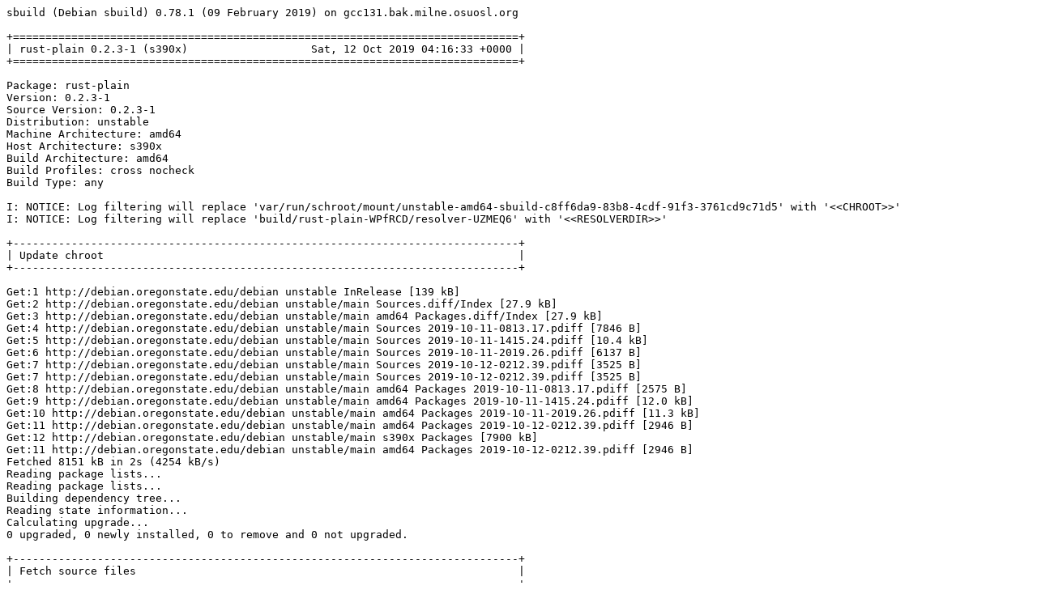

--- FILE ---
content_type: text/plain; charset=utf-8
request_url: http://crossqa.debian.net/build/rust-plain_0.2.3-1_s390x_20191012041630.log
body_size: 19453
content:
sbuild (Debian sbuild) 0.78.1 (09 February 2019) on gcc131.bak.milne.osuosl.org

+==============================================================================+
| rust-plain 0.2.3-1 (s390x)                   Sat, 12 Oct 2019 04:16:33 +0000 |
+==============================================================================+

Package: rust-plain
Version: 0.2.3-1
Source Version: 0.2.3-1
Distribution: unstable
Machine Architecture: amd64
Host Architecture: s390x
Build Architecture: amd64
Build Profiles: cross nocheck
Build Type: any

I: NOTICE: Log filtering will replace 'var/run/schroot/mount/unstable-amd64-sbuild-c8ff6da9-83b8-4cdf-91f3-3761cd9c71d5' with '<<CHROOT>>'
I: NOTICE: Log filtering will replace 'build/rust-plain-WPfRCD/resolver-UZMEQ6' with '<<RESOLVERDIR>>'

+------------------------------------------------------------------------------+
| Update chroot                                                                |
+------------------------------------------------------------------------------+

Get:1 http://debian.oregonstate.edu/debian unstable InRelease [139 kB]
Get:2 http://debian.oregonstate.edu/debian unstable/main Sources.diff/Index [27.9 kB]
Get:3 http://debian.oregonstate.edu/debian unstable/main amd64 Packages.diff/Index [27.9 kB]
Get:4 http://debian.oregonstate.edu/debian unstable/main Sources 2019-10-11-0813.17.pdiff [7846 B]
Get:5 http://debian.oregonstate.edu/debian unstable/main Sources 2019-10-11-1415.24.pdiff [10.4 kB]
Get:6 http://debian.oregonstate.edu/debian unstable/main Sources 2019-10-11-2019.26.pdiff [6137 B]
Get:7 http://debian.oregonstate.edu/debian unstable/main Sources 2019-10-12-0212.39.pdiff [3525 B]
Get:7 http://debian.oregonstate.edu/debian unstable/main Sources 2019-10-12-0212.39.pdiff [3525 B]
Get:8 http://debian.oregonstate.edu/debian unstable/main amd64 Packages 2019-10-11-0813.17.pdiff [2575 B]
Get:9 http://debian.oregonstate.edu/debian unstable/main amd64 Packages 2019-10-11-1415.24.pdiff [12.0 kB]
Get:10 http://debian.oregonstate.edu/debian unstable/main amd64 Packages 2019-10-11-2019.26.pdiff [11.3 kB]
Get:11 http://debian.oregonstate.edu/debian unstable/main amd64 Packages 2019-10-12-0212.39.pdiff [2946 B]
Get:12 http://debian.oregonstate.edu/debian unstable/main s390x Packages [7900 kB]
Get:11 http://debian.oregonstate.edu/debian unstable/main amd64 Packages 2019-10-12-0212.39.pdiff [2946 B]
Fetched 8151 kB in 2s (4254 kB/s)
Reading package lists...
Reading package lists...
Building dependency tree...
Reading state information...
Calculating upgrade...
0 upgraded, 0 newly installed, 0 to remove and 0 not upgraded.

+------------------------------------------------------------------------------+
| Fetch source files                                                           |
+------------------------------------------------------------------------------+


Check APT
---------

Checking available source versions...

Download source files with APT
------------------------------

Reading package lists...
NOTICE: 'rust-plain' packaging is maintained in the 'Git' version control system at:
https://salsa.debian.org/rust-team/debcargo-conf.git [src/plain]
Please use:
git clone https://salsa.debian.org/rust-team/debcargo-conf.git [src/plain]
to retrieve the latest (possibly unreleased) updates to the package.
Need to get 14.5 kB of source archives.
Get:1 http://debian.oregonstate.edu/debian unstable/main rust-plain 0.2.3-1 (dsc) [1468 B]
Get:2 http://debian.oregonstate.edu/debian unstable/main rust-plain 0.2.3-1 (tar) [10.7 kB]
Get:3 http://debian.oregonstate.edu/debian unstable/main rust-plain 0.2.3-1 (diff) [2340 B]
Fetched 14.5 kB in 0s (0 B/s)
Download complete and in download only mode
I: NOTICE: Log filtering will replace 'build/rust-plain-WPfRCD/rust-plain-0.2.3' with '<<PKGBUILDDIR>>'
I: NOTICE: Log filtering will replace 'build/rust-plain-WPfRCD' with '<<BUILDDIR>>'

+------------------------------------------------------------------------------+
| Install package build dependencies                                           |
+------------------------------------------------------------------------------+


Setup apt archive
-----------------

Merged Build-Depends: debhelper (>= 11), dh-cargo (>= 10), libc-dev, libstdc++-dev, build-essential:amd64, fakeroot:amd64, crossbuild-essential-s390x:amd64, libc-dev:s390x, libstdc++-dev:s390x
Filtered Build-Depends: debhelper (>= 11), dh-cargo (>= 10), libc-dev, libstdc++-dev, build-essential:amd64, fakeroot:amd64, crossbuild-essential-s390x:amd64, libc-dev:s390x, libstdc++-dev:s390x
dpkg-deb: building package 'sbuild-build-depends-main-dummy' in '/<<RESOLVERDIR>>/apt_archive/sbuild-build-depends-main-dummy.deb'.
Ign:1 copy:/<<RESOLVERDIR>>/apt_archive ./ InRelease
Get:2 copy:/<<RESOLVERDIR>>/apt_archive ./ Release [957 B]
Ign:3 copy:/<<RESOLVERDIR>>/apt_archive ./ Release.gpg
Get:4 copy:/<<RESOLVERDIR>>/apt_archive ./ Sources [433 B]
Get:5 copy:/<<RESOLVERDIR>>/apt_archive ./ Packages [496 B]
Fetched 1886 B in 0s (94.6 kB/s)
Reading package lists...
Reading package lists...

Install main build dependencies (apt-based resolver)
----------------------------------------------------

Installing build dependencies
Reading package lists...
Building dependency tree...
Reading state information...
The following additional packages will be installed:
  autoconf automake autopoint autotools-dev binutils-s390x-linux-gnu
  bsdmainutils cargo cpp-9-s390x-linux-gnu cpp-s390x-linux-gnu cross-config
  crossbuild-essential-s390x debhelper dh-autoreconf dh-cargo
  dh-strip-nondeterminism dpkg-cross dwz file g++-9-s390x-linux-gnu
  g++-s390x-linux-gnu gcc-9-base:s390x gcc-9-cross-base gcc-9-s390x-linux-gnu
  gcc-9-s390x-linux-gnu-base gcc-s390x-linux-gnu gettext gettext-base
  groff-base intltool-debian libarchive-zip-perl libasan5:s390x
  libasan5-s390x-cross libatomic1:s390x libatomic1-s390x-cross libbrotli1
  libbsd0 libc6:s390x libc6-dev:s390x libc6-dev-s390x-cross libc6-s390x-cross
  libconfig-auto-perl libconfig-inifiles-perl libcroco3 libcurl3-gnutls
  libdebhelper-perl libdebian-dpkgcross-perl libedit2 libelf1 libexpat1
  libfile-homedir-perl libfile-stripnondeterminism-perl libfile-which-perl
  libgcc-9-dev:s390x libgcc-9-dev-s390x-cross libgcc1:s390x
  libgcc1-s390x-cross libgit2-27 libglib2.0-0 libgomp1:s390x
  libgomp1-s390x-cross libgssapi-krb5-2 libhttp-parser2.9 libicu63
  libio-string-perl libitm1:s390x libitm1-s390x-cross libk5crypto3
  libkeyutils1 libkrb5-3 libkrb5support0 libldap-2.4-2 libldap-common libllvm8
  liblocale-gettext-perl libmagic-mgc libmagic1 libmbedcrypto3 libmbedtls12
  libmbedx509-0 libmpdec2 libncurses6 libnghttp2-14 libpipeline1 libpsl5
  libpython3-stdlib libpython3.7-minimal libpython3.7-stdlib libreadline8
  librtmp1 libsasl2-2 libsasl2-modules-db libsigsegv2 libsqlite3-0 libssh2-1
  libssl1.1 libstd-rust-1.37 libstd-rust-dev libstdc++-9-dev:s390x
  libstdc++-9-dev-s390x-cross libstdc++6:s390x libstdc++6-s390x-cross
  libsub-override-perl libtool libubsan1:s390x libubsan1-s390x-cross
  libuchardet0 libxml-libxml-perl libxml-namespacesupport-perl
  libxml-sax-base-perl libxml-sax-perl libxml-simple-perl libxml2 libyaml-perl
  linux-libc-dev:s390x linux-libc-dev-s390x-cross m4 man-db mime-support
  po-debconf python3 python3-minimal python3.7 python3.7-minimal
  readline-common rustc sensible-utils ucf
Suggested packages:
  autoconf-archive gnu-standards autoconf-doc binutils-doc wamerican
  | wordlist whois vacation cargo-doc gcc-9-locales cpp-doc dh-make
  binutils-multiarch g++-9-multilib-s390x-linux-gnu gcc-9-doc
  libstdc++6-9-dbg-s390x-cross gcc-9-multilib-s390x-linux-gnu
  libgcc1-dbg-s390x-cross libgomp1-dbg-s390x-cross libitm1-dbg-s390x-cross
  libatomic1-dbg-s390x-cross libasan5-dbg-s390x-cross liblsan0-dbg-s390x-cross
  libtsan0-dbg-s390x-cross libubsan1-dbg-s390x-cross
  libquadmath0-dbg-s390x-cross manpages-dev flex bison gdb-s390x-linux-gnu
  gcc-doc gettext-doc libasprintf-dev libgettextpo-dev groff glibc-doc:s390x
  libc-l10n:s390x locales:s390x manpages-dev:s390x krb5-doc krb5-user
  libstdc++-9-doc:s390x libtool-doc gfortran | fortran95-compiler gcj-jdk
  libyaml-shell-perl m4-doc apparmor less www-browser libmail-box-perl
  python3-doc python3-tk python3-venv python3.7-venv python3.7-doc
  binfmt-support readline-doc rust-doc rust-src lld-8
Recommended packages:
  curl | wget | lynx libidn2-0:s390x ca-certificates libarchive-cpio-perl
  libglib2.0-data shared-mime-info xdg-user-dirs krb5-locales libgpm2
  publicsuffix libsasl2-modules libltdl-dev libwww-perl libxml-sax-expat-perl
  libyaml-libyaml-perl | libyaml-syck-perl libmail-sendmail-perl cargo
  rust-gdb | rust-lldb
The following NEW packages will be installed:
  autoconf automake autopoint autotools-dev binutils-s390x-linux-gnu
  bsdmainutils cargo cpp-9-s390x-linux-gnu cpp-s390x-linux-gnu cross-config
  crossbuild-essential-s390x debhelper dh-autoreconf dh-cargo
  dh-strip-nondeterminism dpkg-cross dwz file g++-9-s390x-linux-gnu
  g++-s390x-linux-gnu gcc-9-base:s390x gcc-9-cross-base gcc-9-s390x-linux-gnu
  gcc-9-s390x-linux-gnu-base gcc-s390x-linux-gnu gettext gettext-base
  groff-base intltool-debian libarchive-zip-perl libasan5:s390x
  libasan5-s390x-cross libatomic1:s390x libatomic1-s390x-cross libbrotli1
  libbsd0 libc6:s390x libc6-dev:s390x libc6-dev-s390x-cross libc6-s390x-cross
  libconfig-auto-perl libconfig-inifiles-perl libcroco3 libcurl3-gnutls
  libdebhelper-perl libdebian-dpkgcross-perl libedit2 libelf1 libexpat1
  libfile-homedir-perl libfile-stripnondeterminism-perl libfile-which-perl
  libgcc-9-dev:s390x libgcc-9-dev-s390x-cross libgcc1:s390x
  libgcc1-s390x-cross libgit2-27 libglib2.0-0 libgomp1:s390x
  libgomp1-s390x-cross libgssapi-krb5-2 libhttp-parser2.9 libicu63
  libio-string-perl libitm1:s390x libitm1-s390x-cross libk5crypto3
  libkeyutils1 libkrb5-3 libkrb5support0 libldap-2.4-2 libldap-common libllvm8
  liblocale-gettext-perl libmagic-mgc libmagic1 libmbedcrypto3 libmbedtls12
  libmbedx509-0 libmpdec2 libncurses6 libnghttp2-14 libpipeline1 libpsl5
  libpython3-stdlib libpython3.7-minimal libpython3.7-stdlib libreadline8
  librtmp1 libsasl2-2 libsasl2-modules-db libsigsegv2 libsqlite3-0 libssh2-1
  libssl1.1 libstd-rust-1.37 libstd-rust-dev libstdc++-9-dev:s390x
  libstdc++-9-dev-s390x-cross libstdc++6:s390x libstdc++6-s390x-cross
  libsub-override-perl libtool libubsan1:s390x libubsan1-s390x-cross
  libuchardet0 libxml-libxml-perl libxml-namespacesupport-perl
  libxml-sax-base-perl libxml-sax-perl libxml-simple-perl libxml2 libyaml-perl
  linux-libc-dev:s390x linux-libc-dev-s390x-cross m4 man-db mime-support
  po-debconf python3 python3-minimal python3.7 python3.7-minimal
  readline-common rustc sbuild-build-depends-main-dummy:s390x sensible-utils
  ucf
0 upgraded, 128 newly installed, 0 to remove and 0 not upgraded.
Need to get 153 MB of archives.
After this operation, 532 MB of additional disk space will be used.
Get:1 copy:/<<RESOLVERDIR>>/apt_archive ./ sbuild-build-depends-main-dummy 0.invalid.0 [924 B]
Get:2 http://debian.oregonstate.edu/debian unstable/main amd64 libbsd0 amd64 0.10.0-1 [107 kB]
Get:3 http://debian.oregonstate.edu/debian unstable/main amd64 bsdmainutils amd64 11.1.2+b1 [191 kB]
Get:4 http://debian.oregonstate.edu/debian unstable/main amd64 libuchardet0 amd64 0.0.6-3 [64.9 kB]
Get:5 http://debian.oregonstate.edu/debian unstable/main amd64 groff-base amd64 1.22.4-3 [916 kB]
Get:6 http://debian.oregonstate.edu/debian unstable/main amd64 libpipeline1 amd64 1.5.1-2 [31.2 kB]
Get:7 http://debian.oregonstate.edu/debian unstable/main amd64 man-db amd64 2.8.7-3 [1300 kB]
Get:8 http://debian.oregonstate.edu/debian unstable/main amd64 liblocale-gettext-perl amd64 1.07-3+b5 [18.9 kB]
Get:9 http://debian.oregonstate.edu/debian unstable/main amd64 libssl1.1 amd64 1.1.1d-1 [1533 kB]
Get:10 http://debian.oregonstate.edu/debian unstable/main amd64 libpython3.7-minimal amd64 3.7.5~rc1-2 [590 kB]
Get:11 http://debian.oregonstate.edu/debian unstable/main amd64 libexpat1 amd64 2.2.9-1 [94.3 kB]
Get:12 http://debian.oregonstate.edu/debian unstable/main amd64 python3.7-minimal amd64 3.7.5~rc1-2 [1811 kB]
Get:13 http://debian.oregonstate.edu/debian unstable/main amd64 python3-minimal amd64 3.7.5-1 [36.6 kB]
Get:14 http://debian.oregonstate.edu/debian unstable/main amd64 mime-support all 3.64 [37.8 kB]
Get:15 http://debian.oregonstate.edu/debian unstable/main amd64 libmpdec2 amd64 2.4.2-2 [87.2 kB]
Get:16 http://debian.oregonstate.edu/debian unstable/main amd64 readline-common all 8.0-3 [72.5 kB]
Get:17 http://debian.oregonstate.edu/debian unstable/main amd64 libreadline8 amd64 8.0-3 [160 kB]
Get:18 http://debian.oregonstate.edu/debian unstable/main amd64 libsqlite3-0 amd64 3.30.0-1 [649 kB]
Get:19 http://debian.oregonstate.edu/debian unstable/main amd64 libpython3.7-stdlib amd64 3.7.5~rc1-2 [1731 kB]
Get:20 http://debian.oregonstate.edu/debian unstable/main amd64 python3.7 amd64 3.7.5~rc1-2 [347 kB]
Get:21 http://debian.oregonstate.edu/debian unstable/main amd64 libpython3-stdlib amd64 3.7.5-1 [20.1 kB]
Get:22 http://debian.oregonstate.edu/debian unstable/main amd64 python3 amd64 3.7.5-1 [61.5 kB]
Get:23 http://debian.oregonstate.edu/debian unstable/main s390x gcc-9-base s390x 9.2.1-9 [193 kB]
Get:24 http://debian.oregonstate.edu/debian unstable/main amd64 sensible-utils all 0.0.12 [15.8 kB]
Get:25 http://debian.oregonstate.edu/debian unstable/main amd64 libmagic-mgc amd64 1:5.37-5 [253 kB]
Get:26 http://debian.oregonstate.edu/debian unstable/main amd64 libmagic1 amd64 1:5.37-5 [119 kB]
Get:27 http://debian.oregonstate.edu/debian unstable/main amd64 file amd64 1:5.37-5 [67.1 kB]
Get:28 http://debian.oregonstate.edu/debian unstable/main amd64 gettext-base amd64 0.19.8.1-9 [123 kB]
Get:29 http://debian.oregonstate.edu/debian unstable/main amd64 ucf all 3.0038+nmu1 [69.0 kB]
Get:30 http://debian.oregonstate.edu/debian unstable/main amd64 libsigsegv2 amd64 2.12-2 [32.8 kB]
Get:31 http://debian.oregonstate.edu/debian unstable/main amd64 m4 amd64 1.4.18-2 [203 kB]
Get:32 http://debian.oregonstate.edu/debian unstable/main amd64 autoconf all 2.69-11 [341 kB]
Get:33 http://debian.oregonstate.edu/debian unstable/main amd64 autotools-dev all 20180224.1 [77.0 kB]
Get:34 http://debian.oregonstate.edu/debian unstable/main amd64 automake all 1:1.16.1-4 [771 kB]
Get:35 http://debian.oregonstate.edu/debian unstable/main amd64 autopoint all 0.19.8.1-9 [434 kB]
Get:36 http://debian.oregonstate.edu/debian unstable/main amd64 binutils-s390x-linux-gnu amd64 2.33-2 [1918 kB]
Get:37 http://debian.oregonstate.edu/debian unstable/main amd64 libbrotli1 amd64 1.0.7-3 [267 kB]
Get:38 http://debian.oregonstate.edu/debian unstable/main amd64 libkeyutils1 amd64 1.6-6 [15.0 kB]
Get:39 http://debian.oregonstate.edu/debian unstable/main amd64 libkrb5support0 amd64 1.17-6 [64.6 kB]
Get:40 http://debian.oregonstate.edu/debian unstable/main amd64 libk5crypto3 amd64 1.17-6 [116 kB]
Get:41 http://debian.oregonstate.edu/debian unstable/main amd64 libkrb5-3 amd64 1.17-6 [366 kB]
Get:42 http://debian.oregonstate.edu/debian unstable/main amd64 libgssapi-krb5-2 amd64 1.17-6 [156 kB]
Get:43 http://debian.oregonstate.edu/debian unstable/main amd64 libsasl2-modules-db amd64 2.1.27+dfsg-1 [69.0 kB]
Get:44 http://debian.oregonstate.edu/debian unstable/main amd64 libsasl2-2 amd64 2.1.27+dfsg-1 [106 kB]
Get:45 http://debian.oregonstate.edu/debian unstable/main amd64 libldap-common all 2.4.48+dfsg-1 [90.8 kB]
Get:46 http://debian.oregonstate.edu/debian unstable/main amd64 libldap-2.4-2 amd64 2.4.48+dfsg-1+b1 [226 kB]
Get:47 http://debian.oregonstate.edu/debian unstable/main amd64 libnghttp2-14 amd64 1.39.2-1 [82.4 kB]
Get:48 http://debian.oregonstate.edu/debian unstable/main amd64 libpsl5 amd64 0.20.2-2 [53.7 kB]
Get:49 http://debian.oregonstate.edu/debian unstable/main amd64 librtmp1 amd64 2.4+20151223.gitfa8646d.1-2 [60.5 kB]
Get:50 http://debian.oregonstate.edu/debian unstable/main amd64 libssh2-1 amd64 1.8.0-2.1 [140 kB]
Get:51 http://debian.oregonstate.edu/debian unstable/main amd64 libcurl3-gnutls amd64 7.66.0-1 [329 kB]
Get:52 http://debian.oregonstate.edu/debian unstable/main amd64 libhttp-parser2.9 amd64 2.9.2-2 [21.3 kB]
Get:53 http://debian.oregonstate.edu/debian unstable/main amd64 libmbedcrypto3 amd64 2.16.3-1 [212 kB]
Get:54 http://debian.oregonstate.edu/debian unstable/main amd64 libmbedx509-0 amd64 2.16.3-1 [104 kB]
Get:55 http://debian.oregonstate.edu/debian unstable/main amd64 libmbedtls12 amd64 2.16.3-1 [133 kB]
Get:56 http://debian.oregonstate.edu/debian unstable/main amd64 libgit2-27 amd64 0.27.7+dfsg.1-0.2+b1 [413 kB]
Get:57 http://debian.oregonstate.edu/debian unstable/main amd64 libedit2 amd64 3.1-20190324-1 [94.3 kB]
Get:58 http://debian.oregonstate.edu/debian unstable/main amd64 libllvm8 amd64 1:8.0.1-3+b1 [13.8 MB]
Get:59 http://debian.oregonstate.edu/debian unstable/main amd64 libstd-rust-1.37 amd64 1.37.0+dfsg1-1 [33.1 MB]
Get:60 http://debian.oregonstate.edu/debian unstable/main amd64 libstd-rust-dev amd64 1.37.0+dfsg1-1 [30.5 MB]
Get:61 http://debian.oregonstate.edu/debian unstable/main amd64 rustc amd64 1.37.0+dfsg1-1 [2966 kB]
Get:62 http://debian.oregonstate.edu/debian unstable/main amd64 cargo amd64 0.37.0-3 [2732 kB]
Get:63 http://debian.oregonstate.edu/debian unstable/main amd64 gcc-9-s390x-linux-gnu-base amd64 9.2.1-8cross1 [193 kB]
Get:64 http://debian.oregonstate.edu/debian unstable/main amd64 cpp-9-s390x-linux-gnu amd64 9.2.1-8cross1 [6136 kB]
Get:65 http://debian.oregonstate.edu/debian unstable/main amd64 cpp-s390x-linux-gnu amd64 4:9.2.1-3.1 [16.7 kB]
Get:66 http://debian.oregonstate.edu/debian unstable/main amd64 cross-config all 2.6.15-3 [39.9 kB]
Get:67 http://debian.oregonstate.edu/debian unstable/main amd64 gcc-9-cross-base all 9.2.1-8cross1 [188 kB]
Get:68 http://debian.oregonstate.edu/debian unstable/main amd64 libc6-s390x-cross all 2.29-1cross7 [1257 kB]
Get:69 http://debian.oregonstate.edu/debian unstable/main amd64 libgcc1-s390x-cross all 1:9.2.1-8cross1 [24.4 kB]
Get:70 http://debian.oregonstate.edu/debian unstable/main amd64 libgomp1-s390x-cross all 9.2.1-8cross1 [79.3 kB]
Get:71 http://debian.oregonstate.edu/debian unstable/main amd64 libitm1-s390x-cross all 9.2.1-8cross1 [26.3 kB]
Get:72 http://debian.oregonstate.edu/debian unstable/main amd64 libatomic1-s390x-cross all 9.2.1-8cross1 [8024 B]
Get:73 http://debian.oregonstate.edu/debian unstable/main amd64 libasan5-s390x-cross all 9.2.1-8cross1 [337 kB]
Get:74 http://debian.oregonstate.edu/debian unstable/main amd64 libstdc++6-s390x-cross all 9.2.1-8cross1 [449 kB]
Get:75 http://debian.oregonstate.edu/debian unstable/main amd64 libubsan1-s390x-cross all 9.2.1-8cross1 [119 kB]
Get:76 http://debian.oregonstate.edu/debian unstable/main amd64 libgcc-9-dev-s390x-cross all 9.2.1-8cross1 [682 kB]
Get:77 http://debian.oregonstate.edu/debian unstable/main amd64 gcc-9-s390x-linux-gnu amd64 9.2.1-8cross1 [6495 kB]
Get:78 http://debian.oregonstate.edu/debian unstable/main amd64 gcc-s390x-linux-gnu amd64 4:9.2.1-3.1 [1456 B]
Get:79 http://debian.oregonstate.edu/debian unstable/main amd64 linux-libc-dev-s390x-cross all 5.2.9-2cross7 [1327 kB]
Get:80 http://debian.oregonstate.edu/debian unstable/main amd64 libc6-dev-s390x-cross all 2.29-1cross7 [2223 kB]
Get:81 http://debian.oregonstate.edu/debian unstable/main amd64 libstdc++-9-dev-s390x-cross all 9.2.1-8cross1 [1643 kB]
Get:82 http://debian.oregonstate.edu/debian unstable/main amd64 g++-9-s390x-linux-gnu amd64 9.2.1-8cross1 [6712 kB]
Get:83 http://debian.oregonstate.edu/debian unstable/main amd64 g++-s390x-linux-gnu amd64 4:9.2.1-3.1 [1176 B]
Get:84 http://debian.oregonstate.edu/debian unstable/main amd64 libconfig-inifiles-perl all 3.000001-1 [51.9 kB]
Get:85 http://debian.oregonstate.edu/debian unstable/main amd64 libio-string-perl all 1.08-3 [12.3 kB]
Get:86 http://debian.oregonstate.edu/debian unstable/main amd64 libicu63 amd64 63.2-2 [8301 kB]
Get:87 http://debian.oregonstate.edu/debian unstable/main amd64 libxml2 amd64 2.9.4+dfsg1-7+b3 [687 kB]
Get:88 http://debian.oregonstate.edu/debian unstable/main amd64 libxml-namespacesupport-perl all 1.12-1 [14.8 kB]
Get:89 http://debian.oregonstate.edu/debian unstable/main amd64 libxml-sax-base-perl all 1.09-1 [20.4 kB]
Get:90 http://debian.oregonstate.edu/debian unstable/main amd64 libxml-sax-perl all 1.02+dfsg-1 [59.0 kB]
Get:91 http://debian.oregonstate.edu/debian unstable/main amd64 libxml-libxml-perl amd64 2.0134+dfsg-1+b1 [344 kB]
Get:92 http://debian.oregonstate.edu/debian unstable/main amd64 libxml-simple-perl all 2.25-1 [72.0 kB]
Get:93 http://debian.oregonstate.edu/debian unstable/main amd64 libyaml-perl all 1.29-1 [67.4 kB]
Get:94 http://debian.oregonstate.edu/debian unstable/main amd64 libconfig-auto-perl all 0.44-1 [19.5 kB]
Get:95 http://debian.oregonstate.edu/debian unstable/main amd64 libfile-which-perl all 1.23-1 [16.6 kB]
Get:96 http://debian.oregonstate.edu/debian unstable/main amd64 libfile-homedir-perl all 1.004-1 [42.7 kB]
Get:97 http://debian.oregonstate.edu/debian unstable/main amd64 libdebian-dpkgcross-perl all 2.6.15-3 [38.7 kB]
Get:98 http://debian.oregonstate.edu/debian unstable/main amd64 dpkg-cross all 2.6.15-3 [49.3 kB]
Get:99 http://debian.oregonstate.edu/debian unstable/main amd64 crossbuild-essential-s390x all 12.8 [6636 B]
Get:100 http://debian.oregonstate.edu/debian unstable/main amd64 libtool all 2.4.6-11 [547 kB]
Get:101 http://debian.oregonstate.edu/debian unstable/main amd64 dh-autoreconf all 19 [16.9 kB]
Get:102 http://debian.oregonstate.edu/debian unstable/main amd64 libarchive-zip-perl all 1.67-1 [104 kB]
Get:103 http://debian.oregonstate.edu/debian unstable/main amd64 libsub-override-perl all 0.09-2 [10.2 kB]
Get:104 http://debian.oregonstate.edu/debian unstable/main amd64 libfile-stripnondeterminism-perl all 1.6.0-1 [23.3 kB]
Get:105 http://debian.oregonstate.edu/debian unstable/main amd64 dh-strip-nondeterminism all 1.6.0-1 [14.3 kB]
Get:106 http://debian.oregonstate.edu/debian unstable/main amd64 libelf1 amd64 0.176-1.1 [161 kB]
Get:107 http://debian.oregonstate.edu/debian unstable/main amd64 dwz amd64 0.13-1 [81.8 kB]
Get:108 http://debian.oregonstate.edu/debian unstable/main amd64 libdebhelper-perl all 12.6.1 [172 kB]
Get:109 http://debian.oregonstate.edu/debian unstable/main amd64 libglib2.0-0 amd64 2.62.1-1 [1317 kB]
Get:110 http://debian.oregonstate.edu/debian unstable/main amd64 libcroco3 amd64 0.6.13-1 [146 kB]
Get:111 http://debian.oregonstate.edu/debian unstable/main amd64 libncurses6 amd64 6.1+20190803-1 [102 kB]
Get:112 http://debian.oregonstate.edu/debian unstable/main amd64 gettext amd64 0.19.8.1-9 [1303 kB]
Get:113 http://debian.oregonstate.edu/debian unstable/main amd64 intltool-debian all 0.35.0+20060710.5 [26.8 kB]
Get:114 http://debian.oregonstate.edu/debian unstable/main amd64 po-debconf all 1.0.21 [248 kB]
Get:115 http://debian.oregonstate.edu/debian unstable/main amd64 debhelper all 12.6.1 [993 kB]
Get:116 http://debian.oregonstate.edu/debian unstable/main amd64 dh-cargo all 21 [8988 B]
Get:117 http://debian.oregonstate.edu/debian unstable/main s390x libgcc1 s390x 1:9.2.1-9 [24.3 kB]
Get:118 http://debian.oregonstate.edu/debian unstable/main s390x libc6 s390x 2.29-2 [2457 kB]
Get:119 http://debian.oregonstate.edu/debian unstable/main s390x libasan5 s390x 9.2.1-9 [344 kB]
Get:120 http://debian.oregonstate.edu/debian unstable/main s390x libatomic1 s390x 9.2.1-9 [8104 B]
Get:121 http://debian.oregonstate.edu/debian unstable/main s390x linux-libc-dev s390x 5.2.17-1+b1 [1248 kB]
Get:122 http://debian.oregonstate.edu/debian unstable/main s390x libc6-dev s390x 2.29-2 [2249 kB]
Get:123 http://debian.oregonstate.edu/debian unstable/main s390x libgomp1 s390x 9.2.1-9 [81.2 kB]
Get:124 http://debian.oregonstate.edu/debian unstable/main s390x libitm1 s390x 9.2.1-9 [26.7 kB]
Get:125 http://debian.oregonstate.edu/debian unstable/main s390x libstdc++6 s390x 9.2.1-9 [489 kB]
Get:126 http://debian.oregonstate.edu/debian unstable/main s390x libubsan1 s390x 9.2.1-9 [120 kB]
Get:127 http://debian.oregonstate.edu/debian unstable/main s390x libgcc-9-dev s390x 9.2.1-9 [681 kB]
Get:128 http://debian.oregonstate.edu/debian unstable/main s390x libstdc++-9-dev s390x 9.2.1-9 [1656 kB]
debconf: delaying package configuration, since apt-utils is not installed
Fetched 153 MB in 2s (68.4 MB/s)
Selecting previously unselected package libbsd0:amd64.
(Reading database ... 14991 files and directories currently installed.)
Preparing to unpack .../00-libbsd0_0.10.0-1_amd64.deb ...
Unpacking libbsd0:amd64 (0.10.0-1) ...
Selecting previously unselected package bsdmainutils.
Preparing to unpack .../01-bsdmainutils_11.1.2+b1_amd64.deb ...
Unpacking bsdmainutils (11.1.2+b1) ...
Selecting previously unselected package libuchardet0:amd64.
Preparing to unpack .../02-libuchardet0_0.0.6-3_amd64.deb ...
Unpacking libuchardet0:amd64 (0.0.6-3) ...
Selecting previously unselected package groff-base.
Preparing to unpack .../03-groff-base_1.22.4-3_amd64.deb ...
Unpacking groff-base (1.22.4-3) ...
Selecting previously unselected package libpipeline1:amd64.
Preparing to unpack .../04-libpipeline1_1.5.1-2_amd64.deb ...
Unpacking libpipeline1:amd64 (1.5.1-2) ...
Selecting previously unselected package man-db.
Preparing to unpack .../05-man-db_2.8.7-3_amd64.deb ...
Unpacking man-db (2.8.7-3) ...
Selecting previously unselected package liblocale-gettext-perl.
Preparing to unpack .../06-liblocale-gettext-perl_1.07-3+b5_amd64.deb ...
Unpacking liblocale-gettext-perl (1.07-3+b5) ...
Selecting previously unselected package libssl1.1:amd64.
Preparing to unpack .../07-libssl1.1_1.1.1d-1_amd64.deb ...
Unpacking libssl1.1:amd64 (1.1.1d-1) ...
Selecting previously unselected package libpython3.7-minimal:amd64.
Preparing to unpack .../08-libpython3.7-minimal_3.7.5~rc1-2_amd64.deb ...
Unpacking libpython3.7-minimal:amd64 (3.7.5~rc1-2) ...
Selecting previously unselected package libexpat1:amd64.
Preparing to unpack .../09-libexpat1_2.2.9-1_amd64.deb ...
Unpacking libexpat1:amd64 (2.2.9-1) ...
Selecting previously unselected package python3.7-minimal.
Preparing to unpack .../10-python3.7-minimal_3.7.5~rc1-2_amd64.deb ...
Unpacking python3.7-minimal (3.7.5~rc1-2) ...
Setting up libssl1.1:amd64 (1.1.1d-1) ...
Setting up libpython3.7-minimal:amd64 (3.7.5~rc1-2) ...
Setting up libexpat1:amd64 (2.2.9-1) ...
Setting up python3.7-minimal (3.7.5~rc1-2) ...
Selecting previously unselected package python3-minimal.
(Reading database ... 15901 files and directories currently installed.)
Preparing to unpack .../0-python3-minimal_3.7.5-1_amd64.deb ...
Unpacking python3-minimal (3.7.5-1) ...
Selecting previously unselected package mime-support.
Preparing to unpack .../1-mime-support_3.64_all.deb ...
Unpacking mime-support (3.64) ...
Selecting previously unselected package libmpdec2:amd64.
Preparing to unpack .../2-libmpdec2_2.4.2-2_amd64.deb ...
Unpacking libmpdec2:amd64 (2.4.2-2) ...
Selecting previously unselected package readline-common.
Preparing to unpack .../3-readline-common_8.0-3_all.deb ...
Unpacking readline-common (8.0-3) ...
Selecting previously unselected package libreadline8:amd64.
Preparing to unpack .../4-libreadline8_8.0-3_amd64.deb ...
Unpacking libreadline8:amd64 (8.0-3) ...
Selecting previously unselected package libsqlite3-0:amd64.
Preparing to unpack .../5-libsqlite3-0_3.30.0-1_amd64.deb ...
Unpacking libsqlite3-0:amd64 (3.30.0-1) ...
Selecting previously unselected package libpython3.7-stdlib:amd64.
Preparing to unpack .../6-libpython3.7-stdlib_3.7.5~rc1-2_amd64.deb ...
Unpacking libpython3.7-stdlib:amd64 (3.7.5~rc1-2) ...
Selecting previously unselected package python3.7.
Preparing to unpack .../7-python3.7_3.7.5~rc1-2_amd64.deb ...
Unpacking python3.7 (3.7.5~rc1-2) ...
Selecting previously unselected package libpython3-stdlib:amd64.
Preparing to unpack .../8-libpython3-stdlib_3.7.5-1_amd64.deb ...
Unpacking libpython3-stdlib:amd64 (3.7.5-1) ...
Setting up python3-minimal (3.7.5-1) ...
Selecting previously unselected package python3.
(Reading database ... 16371 files and directories currently installed.)
Preparing to unpack .../000-python3_3.7.5-1_amd64.deb ...
Unpacking python3 (3.7.5-1) ...
Selecting previously unselected package gcc-9-base:s390x.
Preparing to unpack .../001-gcc-9-base_9.2.1-9_s390x.deb ...
Unpacking gcc-9-base:s390x (9.2.1-9) ...
Selecting previously unselected package sensible-utils.
Preparing to unpack .../002-sensible-utils_0.0.12_all.deb ...
Unpacking sensible-utils (0.0.12) ...
Selecting previously unselected package libmagic-mgc.
Preparing to unpack .../003-libmagic-mgc_1%3a5.37-5_amd64.deb ...
Unpacking libmagic-mgc (1:5.37-5) ...
Selecting previously unselected package libmagic1:amd64.
Preparing to unpack .../004-libmagic1_1%3a5.37-5_amd64.deb ...
Unpacking libmagic1:amd64 (1:5.37-5) ...
Selecting previously unselected package file.
Preparing to unpack .../005-file_1%3a5.37-5_amd64.deb ...
Unpacking file (1:5.37-5) ...
Selecting previously unselected package gettext-base.
Preparing to unpack .../006-gettext-base_0.19.8.1-9_amd64.deb ...
Unpacking gettext-base (0.19.8.1-9) ...
Selecting previously unselected package ucf.
Preparing to unpack .../007-ucf_3.0038+nmu1_all.deb ...
Moving old data out of the way
Unpacking ucf (3.0038+nmu1) ...
Selecting previously unselected package libsigsegv2:amd64.
Preparing to unpack .../008-libsigsegv2_2.12-2_amd64.deb ...
Unpacking libsigsegv2:amd64 (2.12-2) ...
Selecting previously unselected package m4.
Preparing to unpack .../009-m4_1.4.18-2_amd64.deb ...
Unpacking m4 (1.4.18-2) ...
Selecting previously unselected package autoconf.
Preparing to unpack .../010-autoconf_2.69-11_all.deb ...
Unpacking autoconf (2.69-11) ...
Selecting previously unselected package autotools-dev.
Preparing to unpack .../011-autotools-dev_20180224.1_all.deb ...
Unpacking autotools-dev (20180224.1) ...
Selecting previously unselected package automake.
Preparing to unpack .../012-automake_1%3a1.16.1-4_all.deb ...
Unpacking automake (1:1.16.1-4) ...
Selecting previously unselected package autopoint.
Preparing to unpack .../013-autopoint_0.19.8.1-9_all.deb ...
Unpacking autopoint (0.19.8.1-9) ...
Selecting previously unselected package binutils-s390x-linux-gnu.
Preparing to unpack .../014-binutils-s390x-linux-gnu_2.33-2_amd64.deb ...
Unpacking binutils-s390x-linux-gnu (2.33-2) ...
Selecting previously unselected package libbrotli1:amd64.
Preparing to unpack .../015-libbrotli1_1.0.7-3_amd64.deb ...
Unpacking libbrotli1:amd64 (1.0.7-3) ...
Selecting previously unselected package libkeyutils1:amd64.
Preparing to unpack .../016-libkeyutils1_1.6-6_amd64.deb ...
Unpacking libkeyutils1:amd64 (1.6-6) ...
Selecting previously unselected package libkrb5support0:amd64.
Preparing to unpack .../017-libkrb5support0_1.17-6_amd64.deb ...
Unpacking libkrb5support0:amd64 (1.17-6) ...
Selecting previously unselected package libk5crypto3:amd64.
Preparing to unpack .../018-libk5crypto3_1.17-6_amd64.deb ...
Unpacking libk5crypto3:amd64 (1.17-6) ...
Selecting previously unselected package libkrb5-3:amd64.
Preparing to unpack .../019-libkrb5-3_1.17-6_amd64.deb ...
Unpacking libkrb5-3:amd64 (1.17-6) ...
Selecting previously unselected package libgssapi-krb5-2:amd64.
Preparing to unpack .../020-libgssapi-krb5-2_1.17-6_amd64.deb ...
Unpacking libgssapi-krb5-2:amd64 (1.17-6) ...
Selecting previously unselected package libsasl2-modules-db:amd64.
Preparing to unpack .../021-libsasl2-modules-db_2.1.27+dfsg-1_amd64.deb ...
Unpacking libsasl2-modules-db:amd64 (2.1.27+dfsg-1) ...
Selecting previously unselected package libsasl2-2:amd64.
Preparing to unpack .../022-libsasl2-2_2.1.27+dfsg-1_amd64.deb ...
Unpacking libsasl2-2:amd64 (2.1.27+dfsg-1) ...
Selecting previously unselected package libldap-common.
Preparing to unpack .../023-libldap-common_2.4.48+dfsg-1_all.deb ...
Unpacking libldap-common (2.4.48+dfsg-1) ...
Selecting previously unselected package libldap-2.4-2:amd64.
Preparing to unpack .../024-libldap-2.4-2_2.4.48+dfsg-1+b1_amd64.deb ...
Unpacking libldap-2.4-2:amd64 (2.4.48+dfsg-1+b1) ...
Selecting previously unselected package libnghttp2-14:amd64.
Preparing to unpack .../025-libnghttp2-14_1.39.2-1_amd64.deb ...
Unpacking libnghttp2-14:amd64 (1.39.2-1) ...
Selecting previously unselected package libpsl5:amd64.
Preparing to unpack .../026-libpsl5_0.20.2-2_amd64.deb ...
Unpacking libpsl5:amd64 (0.20.2-2) ...
Selecting previously unselected package librtmp1:amd64.
Preparing to unpack .../027-librtmp1_2.4+20151223.gitfa8646d.1-2_amd64.deb ...
Unpacking librtmp1:amd64 (2.4+20151223.gitfa8646d.1-2) ...
Selecting previously unselected package libssh2-1:amd64.
Preparing to unpack .../028-libssh2-1_1.8.0-2.1_amd64.deb ...
Unpacking libssh2-1:amd64 (1.8.0-2.1) ...
Selecting previously unselected package libcurl3-gnutls:amd64.
Preparing to unpack .../029-libcurl3-gnutls_7.66.0-1_amd64.deb ...
Unpacking libcurl3-gnutls:amd64 (7.66.0-1) ...
Selecting previously unselected package libhttp-parser2.9:amd64.
Preparing to unpack .../030-libhttp-parser2.9_2.9.2-2_amd64.deb ...
Unpacking libhttp-parser2.9:amd64 (2.9.2-2) ...
Selecting previously unselected package libmbedcrypto3:amd64.
Preparing to unpack .../031-libmbedcrypto3_2.16.3-1_amd64.deb ...
Unpacking libmbedcrypto3:amd64 (2.16.3-1) ...
Selecting previously unselected package libmbedx509-0:amd64.
Preparing to unpack .../032-libmbedx509-0_2.16.3-1_amd64.deb ...
Unpacking libmbedx509-0:amd64 (2.16.3-1) ...
Selecting previously unselected package libmbedtls12:amd64.
Preparing to unpack .../033-libmbedtls12_2.16.3-1_amd64.deb ...
Unpacking libmbedtls12:amd64 (2.16.3-1) ...
Selecting previously unselected package libgit2-27:amd64.
Preparing to unpack .../034-libgit2-27_0.27.7+dfsg.1-0.2+b1_amd64.deb ...
Unpacking libgit2-27:amd64 (0.27.7+dfsg.1-0.2+b1) ...
Selecting previously unselected package libedit2:amd64.
Preparing to unpack .../035-libedit2_3.1-20190324-1_amd64.deb ...
Unpacking libedit2:amd64 (3.1-20190324-1) ...
Selecting previously unselected package libllvm8:amd64.
Preparing to unpack .../036-libllvm8_1%3a8.0.1-3+b1_amd64.deb ...
Unpacking libllvm8:amd64 (1:8.0.1-3+b1) ...
Selecting previously unselected package libstd-rust-1.37:amd64.
Preparing to unpack .../037-libstd-rust-1.37_1.37.0+dfsg1-1_amd64.deb ...
Unpacking libstd-rust-1.37:amd64 (1.37.0+dfsg1-1) ...
Selecting previously unselected package libstd-rust-dev:amd64.
Preparing to unpack .../038-libstd-rust-dev_1.37.0+dfsg1-1_amd64.deb ...
Unpacking libstd-rust-dev:amd64 (1.37.0+dfsg1-1) ...
Selecting previously unselected package rustc.
Preparing to unpack .../039-rustc_1.37.0+dfsg1-1_amd64.deb ...
Unpacking rustc (1.37.0+dfsg1-1) ...
Selecting previously unselected package cargo.
Preparing to unpack .../040-cargo_0.37.0-3_amd64.deb ...
Unpacking cargo (0.37.0-3) ...
Selecting previously unselected package gcc-9-s390x-linux-gnu-base:amd64.
Preparing to unpack .../041-gcc-9-s390x-linux-gnu-base_9.2.1-8cross1_amd64.deb ...
Unpacking gcc-9-s390x-linux-gnu-base:amd64 (9.2.1-8cross1) ...
Selecting previously unselected package cpp-9-s390x-linux-gnu.
Preparing to unpack .../042-cpp-9-s390x-linux-gnu_9.2.1-8cross1_amd64.deb ...
Unpacking cpp-9-s390x-linux-gnu (9.2.1-8cross1) ...
Selecting previously unselected package cpp-s390x-linux-gnu.
Preparing to unpack .../043-cpp-s390x-linux-gnu_4%3a9.2.1-3.1_amd64.deb ...
Unpacking cpp-s390x-linux-gnu (4:9.2.1-3.1) ...
Selecting previously unselected package cross-config.
Preparing to unpack .../044-cross-config_2.6.15-3_all.deb ...
Unpacking cross-config (2.6.15-3) ...
Selecting previously unselected package gcc-9-cross-base.
Preparing to unpack .../045-gcc-9-cross-base_9.2.1-8cross1_all.deb ...
Unpacking gcc-9-cross-base (9.2.1-8cross1) ...
Selecting previously unselected package libc6-s390x-cross.
Preparing to unpack .../046-libc6-s390x-cross_2.29-1cross7_all.deb ...
Unpacking libc6-s390x-cross (2.29-1cross7) ...
Selecting previously unselected package libgcc1-s390x-cross.
Preparing to unpack .../047-libgcc1-s390x-cross_1%3a9.2.1-8cross1_all.deb ...
Unpacking libgcc1-s390x-cross (1:9.2.1-8cross1) ...
Selecting previously unselected package libgomp1-s390x-cross.
Preparing to unpack .../048-libgomp1-s390x-cross_9.2.1-8cross1_all.deb ...
Unpacking libgomp1-s390x-cross (9.2.1-8cross1) ...
Selecting previously unselected package libitm1-s390x-cross.
Preparing to unpack .../049-libitm1-s390x-cross_9.2.1-8cross1_all.deb ...
Unpacking libitm1-s390x-cross (9.2.1-8cross1) ...
Selecting previously unselected package libatomic1-s390x-cross.
Preparing to unpack .../050-libatomic1-s390x-cross_9.2.1-8cross1_all.deb ...
Unpacking libatomic1-s390x-cross (9.2.1-8cross1) ...
Selecting previously unselected package libasan5-s390x-cross.
Preparing to unpack .../051-libasan5-s390x-cross_9.2.1-8cross1_all.deb ...
Unpacking libasan5-s390x-cross (9.2.1-8cross1) ...
Selecting previously unselected package libstdc++6-s390x-cross.
Preparing to unpack .../052-libstdc++6-s390x-cross_9.2.1-8cross1_all.deb ...
Unpacking libstdc++6-s390x-cross (9.2.1-8cross1) ...
Selecting previously unselected package libubsan1-s390x-cross.
Preparing to unpack .../053-libubsan1-s390x-cross_9.2.1-8cross1_all.deb ...
Unpacking libubsan1-s390x-cross (9.2.1-8cross1) ...
Selecting previously unselected package libgcc-9-dev-s390x-cross.
Preparing to unpack .../054-libgcc-9-dev-s390x-cross_9.2.1-8cross1_all.deb ...
Unpacking libgcc-9-dev-s390x-cross (9.2.1-8cross1) ...
Selecting previously unselected package gcc-9-s390x-linux-gnu.
Preparing to unpack .../055-gcc-9-s390x-linux-gnu_9.2.1-8cross1_amd64.deb ...
Unpacking gcc-9-s390x-linux-gnu (9.2.1-8cross1) ...
Selecting previously unselected package gcc-s390x-linux-gnu.
Preparing to unpack .../056-gcc-s390x-linux-gnu_4%3a9.2.1-3.1_amd64.deb ...
Unpacking gcc-s390x-linux-gnu (4:9.2.1-3.1) ...
Selecting previously unselected package linux-libc-dev-s390x-cross.
Preparing to unpack .../057-linux-libc-dev-s390x-cross_5.2.9-2cross7_all.deb ...
Unpacking linux-libc-dev-s390x-cross (5.2.9-2cross7) ...
Selecting previously unselected package libc6-dev-s390x-cross.
Preparing to unpack .../058-libc6-dev-s390x-cross_2.29-1cross7_all.deb ...
Unpacking libc6-dev-s390x-cross (2.29-1cross7) ...
Selecting previously unselected package libstdc++-9-dev-s390x-cross.
Preparing to unpack .../059-libstdc++-9-dev-s390x-cross_9.2.1-8cross1_all.deb ...
Unpacking libstdc++-9-dev-s390x-cross (9.2.1-8cross1) ...
Selecting previously unselected package g++-9-s390x-linux-gnu.
Preparing to unpack .../060-g++-9-s390x-linux-gnu_9.2.1-8cross1_amd64.deb ...
Unpacking g++-9-s390x-linux-gnu (9.2.1-8cross1) ...
Selecting previously unselected package g++-s390x-linux-gnu.
Preparing to unpack .../061-g++-s390x-linux-gnu_4%3a9.2.1-3.1_amd64.deb ...
Unpacking g++-s390x-linux-gnu (4:9.2.1-3.1) ...
Selecting previously unselected package libconfig-inifiles-perl.
Preparing to unpack .../062-libconfig-inifiles-perl_3.000001-1_all.deb ...
Unpacking libconfig-inifiles-perl (3.000001-1) ...
Selecting previously unselected package libio-string-perl.
Preparing to unpack .../063-libio-string-perl_1.08-3_all.deb ...
Unpacking libio-string-perl (1.08-3) ...
Selecting previously unselected package libicu63:amd64.
Preparing to unpack .../064-libicu63_63.2-2_amd64.deb ...
Unpacking libicu63:amd64 (63.2-2) ...
Selecting previously unselected package libxml2:amd64.
Preparing to unpack .../065-libxml2_2.9.4+dfsg1-7+b3_amd64.deb ...
Unpacking libxml2:amd64 (2.9.4+dfsg1-7+b3) ...
Selecting previously unselected package libxml-namespacesupport-perl.
Preparing to unpack .../066-libxml-namespacesupport-perl_1.12-1_all.deb ...
Unpacking libxml-namespacesupport-perl (1.12-1) ...
Selecting previously unselected package libxml-sax-base-perl.
Preparing to unpack .../067-libxml-sax-base-perl_1.09-1_all.deb ...
Unpacking libxml-sax-base-perl (1.09-1) ...
Selecting previously unselected package libxml-sax-perl.
Preparing to unpack .../068-libxml-sax-perl_1.02+dfsg-1_all.deb ...
Unpacking libxml-sax-perl (1.02+dfsg-1) ...
Selecting previously unselected package libxml-libxml-perl.
Preparing to unpack .../069-libxml-libxml-perl_2.0134+dfsg-1+b1_amd64.deb ...
Unpacking libxml-libxml-perl (2.0134+dfsg-1+b1) ...
Selecting previously unselected package libxml-simple-perl.
Preparing to unpack .../070-libxml-simple-perl_2.25-1_all.deb ...
Unpacking libxml-simple-perl (2.25-1) ...
Selecting previously unselected package libyaml-perl.
Preparing to unpack .../071-libyaml-perl_1.29-1_all.deb ...
Unpacking libyaml-perl (1.29-1) ...
Selecting previously unselected package libconfig-auto-perl.
Preparing to unpack .../072-libconfig-auto-perl_0.44-1_all.deb ...
Unpacking libconfig-auto-perl (0.44-1) ...
Selecting previously unselected package libfile-which-perl.
Preparing to unpack .../073-libfile-which-perl_1.23-1_all.deb ...
Unpacking libfile-which-perl (1.23-1) ...
Selecting previously unselected package libfile-homedir-perl.
Preparing to unpack .../074-libfile-homedir-perl_1.004-1_all.deb ...
Unpacking libfile-homedir-perl (1.004-1) ...
Selecting previously unselected package libdebian-dpkgcross-perl.
Preparing to unpack .../075-libdebian-dpkgcross-perl_2.6.15-3_all.deb ...
Unpacking libdebian-dpkgcross-perl (2.6.15-3) ...
Selecting previously unselected package dpkg-cross.
Preparing to unpack .../076-dpkg-cross_2.6.15-3_all.deb ...
Unpacking dpkg-cross (2.6.15-3) ...
Selecting previously unselected package crossbuild-essential-s390x.
Preparing to unpack .../077-crossbuild-essential-s390x_12.8_all.deb ...
Unpacking crossbuild-essential-s390x (12.8) ...
Selecting previously unselected package libtool.
Preparing to unpack .../078-libtool_2.4.6-11_all.deb ...
Unpacking libtool (2.4.6-11) ...
Selecting previously unselected package dh-autoreconf.
Preparing to unpack .../079-dh-autoreconf_19_all.deb ...
Unpacking dh-autoreconf (19) ...
Selecting previously unselected package libarchive-zip-perl.
Preparing to unpack .../080-libarchive-zip-perl_1.67-1_all.deb ...
Unpacking libarchive-zip-perl (1.67-1) ...
Selecting previously unselected package libsub-override-perl.
Preparing to unpack .../081-libsub-override-perl_0.09-2_all.deb ...
Unpacking libsub-override-perl (0.09-2) ...
Selecting previously unselected package libfile-stripnondeterminism-perl.
Preparing to unpack .../082-libfile-stripnondeterminism-perl_1.6.0-1_all.deb ...
Unpacking libfile-stripnondeterminism-perl (1.6.0-1) ...
Selecting previously unselected package dh-strip-nondeterminism.
Preparing to unpack .../083-dh-strip-nondeterminism_1.6.0-1_all.deb ...
Unpacking dh-strip-nondeterminism (1.6.0-1) ...
Selecting previously unselected package libelf1:amd64.
Preparing to unpack .../084-libelf1_0.176-1.1_amd64.deb ...
Unpacking libelf1:amd64 (0.176-1.1) ...
Selecting previously unselected package dwz.
Preparing to unpack .../085-dwz_0.13-1_amd64.deb ...
Unpacking dwz (0.13-1) ...
Selecting previously unselected package libdebhelper-perl.
Preparing to unpack .../086-libdebhelper-perl_12.6.1_all.deb ...
Unpacking libdebhelper-perl (12.6.1) ...
Selecting previously unselected package libglib2.0-0:amd64.
Preparing to unpack .../087-libglib2.0-0_2.62.1-1_amd64.deb ...
Unpacking libglib2.0-0:amd64 (2.62.1-1) ...
Selecting previously unselected package libcroco3:amd64.
Preparing to unpack .../088-libcroco3_0.6.13-1_amd64.deb ...
Unpacking libcroco3:amd64 (0.6.13-1) ...
Selecting previously unselected package libncurses6:amd64.
Preparing to unpack .../089-libncurses6_6.1+20190803-1_amd64.deb ...
Unpacking libncurses6:amd64 (6.1+20190803-1) ...
Selecting previously unselected package gettext.
Preparing to unpack .../090-gettext_0.19.8.1-9_amd64.deb ...
Unpacking gettext (0.19.8.1-9) ...
Selecting previously unselected package intltool-debian.
Preparing to unpack .../091-intltool-debian_0.35.0+20060710.5_all.deb ...
Unpacking intltool-debian (0.35.0+20060710.5) ...
Selecting previously unselected package po-debconf.
Preparing to unpack .../092-po-debconf_1.0.21_all.deb ...
Unpacking po-debconf (1.0.21) ...
Selecting previously unselected package debhelper.
Preparing to unpack .../093-debhelper_12.6.1_all.deb ...
Unpacking debhelper (12.6.1) ...
Selecting previously unselected package dh-cargo.
Preparing to unpack .../094-dh-cargo_21_all.deb ...
Unpacking dh-cargo (21) ...
Selecting previously unselected package libgcc1:s390x.
Preparing to unpack .../095-libgcc1_1%3a9.2.1-9_s390x.deb ...
Unpacking libgcc1:s390x (1:9.2.1-9) ...
Selecting previously unselected package libc6:s390x.
Preparing to unpack .../096-libc6_2.29-2_s390x.deb ...
Unpacking libc6:s390x (2.29-2) ...
Selecting previously unselected package libasan5:s390x.
Preparing to unpack .../097-libasan5_9.2.1-9_s390x.deb ...
Unpacking libasan5:s390x (9.2.1-9) ...
Selecting previously unselected package libatomic1:s390x.
Preparing to unpack .../098-libatomic1_9.2.1-9_s390x.deb ...
Unpacking libatomic1:s390x (9.2.1-9) ...
Selecting previously unselected package linux-libc-dev:s390x.
Preparing to unpack .../099-linux-libc-dev_5.2.17-1+b1_s390x.deb ...
Unpacking linux-libc-dev:s390x (5.2.17-1+b1) ...
Selecting previously unselected package libc6-dev:s390x.
Preparing to unpack .../100-libc6-dev_2.29-2_s390x.deb ...
Unpacking libc6-dev:s390x (2.29-2) ...
Selecting previously unselected package libgomp1:s390x.
Preparing to unpack .../101-libgomp1_9.2.1-9_s390x.deb ...
Unpacking libgomp1:s390x (9.2.1-9) ...
Selecting previously unselected package libitm1:s390x.
Preparing to unpack .../102-libitm1_9.2.1-9_s390x.deb ...
Unpacking libitm1:s390x (9.2.1-9) ...
Selecting previously unselected package libstdc++6:s390x.
Preparing to unpack .../103-libstdc++6_9.2.1-9_s390x.deb ...
Unpacking libstdc++6:s390x (9.2.1-9) ...
Selecting previously unselected package libubsan1:s390x.
Preparing to unpack .../104-libubsan1_9.2.1-9_s390x.deb ...
Unpacking libubsan1:s390x (9.2.1-9) ...
Selecting previously unselected package libgcc-9-dev:s390x.
Preparing to unpack .../105-libgcc-9-dev_9.2.1-9_s390x.deb ...
Unpacking libgcc-9-dev:s390x (9.2.1-9) ...
Selecting previously unselected package libstdc++-9-dev:s390x.
Preparing to unpack .../106-libstdc++-9-dev_9.2.1-9_s390x.deb ...
Unpacking libstdc++-9-dev:s390x (9.2.1-9) ...
Selecting previously unselected package sbuild-build-depends-main-dummy:s390x.
Preparing to unpack .../107-sbuild-build-depends-main-dummy_0.invalid.0_s390x.deb ...
Unpacking sbuild-build-depends-main-dummy:s390x (0.invalid.0) ...
Setting up libconfig-inifiles-perl (3.000001-1) ...
Setting up libpipeline1:amd64 (1.5.1-2) ...
Setting up libfile-which-perl (1.23-1) ...
Setting up libkeyutils1:amd64 (1.6-6) ...
Setting up libpsl5:amd64 (0.20.2-2) ...
Setting up binutils-s390x-linux-gnu (2.33-2) ...
Setting up mime-support (3.64) ...
Setting up libmagic-mgc (1:5.37-5) ...
Setting up libarchive-zip-perl (1.67-1) ...
Setting up libglib2.0-0:amd64 (2.62.1-1) ...
No schema files found: doing nothing.
Setting up libdebhelper-perl (12.6.1) ...
Setting up libbrotli1:amd64 (1.0.7-3) ...
Setting up libsqlite3-0:amd64 (3.30.0-1) ...
Setting up libc6-s390x-cross (2.29-1cross7) ...
Setting up gcc-9-s390x-linux-gnu-base:amd64 (9.2.1-8cross1) ...
Setting up libnghttp2-14:amd64 (1.39.2-1) ...
Setting up libmagic1:amd64 (1:5.37-5) ...
Setting up linux-libc-dev:s390x (5.2.17-1+b1) ...
Setting up libxml-namespacesupport-perl (1.12-1) ...
Setting up gettext-base (0.19.8.1-9) ...
Setting up file (1:5.37-5) ...
Setting up libldap-common (2.4.48+dfsg-1) ...
Setting up libyaml-perl (1.29-1) ...
Setting up libicu63:amd64 (63.2-2) ...
Setting up libkrb5support0:amd64 (1.17-6) ...
Setting up libsasl2-modules-db:amd64 (2.1.27+dfsg-1) ...
Setting up libxml-sax-base-perl (1.09-1) ...
Setting up libio-string-perl (1.08-3) ...
Setting up autotools-dev (20180224.1) ...
Setting up linux-libc-dev-s390x-cross (5.2.9-2cross7) ...
Setting up cross-config (2.6.15-3) ...
Setting up librtmp1:amd64 (2.4+20151223.gitfa8646d.1-2) ...
Setting up cpp-9-s390x-linux-gnu (9.2.1-8cross1) ...
Setting up libncurses6:amd64 (6.1+20190803-1) ...
Setting up libsigsegv2:amd64 (2.12-2) ...
Setting up autopoint (0.19.8.1-9) ...
Setting up gcc-9-cross-base (9.2.1-8cross1) ...
Setting up libk5crypto3:amd64 (1.17-6) ...
Setting up libsasl2-2:amd64 (2.1.27+dfsg-1) ...
Setting up libitm1-s390x-cross (9.2.1-8cross1) ...
Setting up sensible-utils (0.0.12) ...
Setting up libc6-dev-s390x-cross (2.29-1cross7) ...
Setting up libuchardet0:amd64 (0.0.6-3) ...
Setting up libmbedcrypto3:amd64 (2.16.3-1) ...
Setting up libsub-override-perl (0.09-2) ...
Setting up libssh2-1:amd64 (1.8.0-2.1) ...
Setting up libstd-rust-1.37:amd64 (1.37.0+dfsg1-1) ...
Setting up libkrb5-3:amd64 (1.17-6) ...
Setting up libmpdec2:amd64 (2.4.2-2) ...
Setting up libfile-homedir-perl (1.004-1) ...
Setting up libbsd0:amd64 (0.10.0-1) ...
Setting up libelf1:amd64 (0.176-1.1) ...
Setting up readline-common (8.0-3) ...
Setting up libgomp1-s390x-cross (9.2.1-8cross1) ...
Setting up libxml2:amd64 (2.9.4+dfsg1-7+b3) ...
Setting up liblocale-gettext-perl (1.07-3+b5) ...
Setting up libhttp-parser2.9:amd64 (2.9.2-2) ...
Setting up libgcc1-s390x-cross (1:9.2.1-8cross1) ...
Setting up gcc-9-base:s390x (9.2.1-9) ...
Setting up libfile-stripnondeterminism-perl (1.6.0-1) ...
Setting up cpp-s390x-linux-gnu (4:9.2.1-3.1) ...
Setting up libtool (2.4.6-11) ...
Setting up libmbedx509-0:amd64 (2.16.3-1) ...
Setting up libstdc++6-s390x-cross (9.2.1-8cross1) ...
Setting up libedit2:amd64 (3.1-20190324-1) ...
Setting up libreadline8:amd64 (8.0-3) ...
Setting up libmbedtls12:amd64 (2.16.3-1) ...
Setting up libatomic1-s390x-cross (9.2.1-8cross1) ...
Setting up libldap-2.4-2:amd64 (2.4.48+dfsg-1+b1) ...
Setting up m4 (1.4.18-2) ...
Setting up libasan5-s390x-cross (9.2.1-8cross1) ...
Setting up libstd-rust-dev:amd64 (1.37.0+dfsg1-1) ...
Setting up bsdmainutils (11.1.2+b1) ...
update-alternatives: using /usr/bin/bsd-write to provide /usr/bin/write (write) in auto mode
update-alternatives: using /usr/bin/bsd-from to provide /usr/bin/from (from) in auto mode
Setting up libgssapi-krb5-2:amd64 (1.17-6) ...
Setting up libcroco3:amd64 (0.6.13-1) ...
Setting up ucf (3.0038+nmu1) ...
Setting up autoconf (2.69-11) ...
Setting up dwz (0.13-1) ...
Setting up groff-base (1.22.4-3) ...
Setting up automake (1:1.16.1-4) ...
update-alternatives: using /usr/bin/automake-1.16 to provide /usr/bin/automake (automake) in auto mode
Setting up libllvm8:amd64 (1:8.0.1-3+b1) ...
Setting up libpython3.7-stdlib:amd64 (3.7.5~rc1-2) ...
Setting up libubsan1-s390x-cross (9.2.1-8cross1) ...
Setting up gettext (0.19.8.1-9) ...
Setting up libcurl3-gnutls:amd64 (7.66.0-1) ...
Setting up libgit2-27:amd64 (0.27.7+dfsg.1-0.2+b1) ...
Setting up man-db (2.8.7-3) ...
Not building database; man-db/auto-update is not 'true'.
Setting up libxml-sax-perl (1.02+dfsg-1) ...
update-perl-sax-parsers: Registering Perl SAX parser XML::SAX::PurePerl with priority 10...
update-perl-sax-parsers: Updating overall Perl SAX parser modules info file...

Creating config file /etc/perl/XML/SAX/ParserDetails.ini with new version
Setting up intltool-debian (0.35.0+20060710.5) ...
Setting up libxml-libxml-perl (2.0134+dfsg-1+b1) ...
update-perl-sax-parsers: Registering Perl SAX parser XML::LibXML::SAX::Parser with priority 50...
update-perl-sax-parsers: Registering Perl SAX parser XML::LibXML::SAX with priority 50...
update-perl-sax-parsers: Updating overall Perl SAX parser modules info file...
Replacing config file /etc/perl/XML/SAX/ParserDetails.ini with new version
Setting up rustc (1.37.0+dfsg1-1) ...
Setting up libpython3-stdlib:amd64 (3.7.5-1) ...
Setting up libgcc-9-dev-s390x-cross (9.2.1-8cross1) ...
Setting up python3.7 (3.7.5~rc1-2) ...
Setting up po-debconf (1.0.21) ...
Setting up python3 (3.7.5-1) ...
Setting up cargo (0.37.0-3) ...
Setting up libxml-simple-perl (2.25-1) ...
Setting up libstdc++-9-dev-s390x-cross (9.2.1-8cross1) ...
Setting up gcc-9-s390x-linux-gnu (9.2.1-8cross1) ...
Setting up libconfig-auto-perl (0.44-1) ...
Setting up gcc-s390x-linux-gnu (4:9.2.1-3.1) ...
Setting up g++-9-s390x-linux-gnu (9.2.1-8cross1) ...
Setting up libdebian-dpkgcross-perl (2.6.15-3) ...
Setting up g++-s390x-linux-gnu (4:9.2.1-3.1) ...
Setting up dpkg-cross (2.6.15-3) ...
Setting up crossbuild-essential-s390x (12.8) ...
Setting up dh-autoreconf (19) ...
Setting up libc6:s390x (2.29-2) ...
Setting up dh-strip-nondeterminism (1.6.0-1) ...
Setting up libc6-dev:s390x (2.29-2) ...
Setting up libitm1:s390x (9.2.1-9) ...
Setting up libgcc1:s390x (1:9.2.1-9) ...
Setting up debhelper (12.6.1) ...
Setting up libgomp1:s390x (9.2.1-9) ...
Setting up libasan5:s390x (9.2.1-9) ...
Setting up dh-cargo (21) ...
Setting up libatomic1:s390x (9.2.1-9) ...
Setting up libstdc++6:s390x (9.2.1-9) ...
Setting up libubsan1:s390x (9.2.1-9) ...
Setting up libgcc-9-dev:s390x (9.2.1-9) ...
Setting up libstdc++-9-dev:s390x (9.2.1-9) ...
Setting up sbuild-build-depends-main-dummy:s390x (0.invalid.0) ...
Processing triggers for libc-bin (2.29-2) ...

+------------------------------------------------------------------------------+
| Check architectures                                                          |
+------------------------------------------------------------------------------+

Arch check ok (s390x included in any)

+------------------------------------------------------------------------------+
| Build environment                                                            |
+------------------------------------------------------------------------------+

Kernel: Linux 4.9.0-8-amd64 #1 SMP Debian 4.9.144-3.1 (2019-02-19) amd64 (x86_64)
Toolchain package versions: binutils_2.33-2 dpkg-dev_1.19.7 g++-8_8.3.0-23 g++-9_9.2.1-9 gcc-8_8.3.0-23 gcc-9_9.2.1-9 libc6-dev_2.29-2 libstdc++-8-dev_8.3.0-23 libstdc++-9-dev_9.2.1-9 libstdc++-9-dev-s390x-cross_9.2.1-8cross1 libstdc++6_9.2.1-9 libstdc++6-s390x-cross_9.2.1-8cross1 linux-libc-dev_5.2.17-1+b1
Package versions: adduser_3.118 apt_1.8.4 autoconf_2.69-11 automake_1:1.16.1-4 autopoint_0.19.8.1-9 autotools-dev_20180224.1 base-files_11 base-passwd_3.5.46 bash_5.0-4 binutils_2.33-2 binutils-common_2.33-2 binutils-s390x-linux-gnu_2.33-2 binutils-x86-64-linux-gnu_2.33-2 bsdmainutils_11.1.2+b1 bsdutils_1:2.34-0.1 build-essential_12.8 bzip2_1.0.8-2 cargo_0.37.0-3 coreutils_8.30-3+b1 cpp_4:9.2.1-3.1 cpp-8_8.3.0-23 cpp-9_9.2.1-9 cpp-9-s390x-linux-gnu_9.2.1-8cross1 cpp-s390x-linux-gnu_4:9.2.1-3.1 cross-config_2.6.15-3 crossbuild-essential-s390x_12.8 dash_0.5.10.2-6 debconf_1.5.73 debhelper_12.6.1 debian-archive-keyring_2019.1 debianutils_4.9 dh-autoreconf_19 dh-cargo_21 dh-strip-nondeterminism_1.6.0-1 diffutils_1:3.7-3 dpkg_1.19.7 dpkg-cross_2.6.15-3 dpkg-dev_1.19.7 dwz_0.13-1 e2fsprogs_1.45.4-1 fakeroot_1.24-1 fdisk_2.34-0.1 file_1:5.37-5 findutils_4.7.0-1 g++_4:9.2.1-3.1 g++-8_8.3.0-23 g++-9_9.2.1-9 g++-9-s390x-linux-gnu_9.2.1-8cross1 g++-s390x-linux-gnu_4:9.2.1-3.1 gcc_4:9.2.1-3.1 gcc-8_8.3.0-23 gcc-8-base_8.3.0-23 gcc-9_9.2.1-9 gcc-9-base_9.2.1-9 gcc-9-cross-base_9.2.1-8cross1 gcc-9-s390x-linux-gnu_9.2.1-8cross1 gcc-9-s390x-linux-gnu-base_9.2.1-8cross1 gcc-s390x-linux-gnu_4:9.2.1-3.1 gettext_0.19.8.1-9 gettext-base_0.19.8.1-9 gpgv_2.2.17-3 grep_3.3-1 groff-base_1.22.4-3 gzip_1.9-3+b1 hostname_3.22+b1 init-system-helpers_1.57 intltool-debian_0.35.0+20060710.5 libacl1_2.2.53-5 libapt-pkg5.0_1.8.4 libarchive-zip-perl_1.67-1 libasan5_9.2.1-9 libasan5-s390x-cross_9.2.1-8cross1 libatomic1_9.2.1-9 libatomic1-s390x-cross_9.2.1-8cross1 libattr1_1:2.4.48-5 libaudit-common_1:2.8.5-2 libaudit1_1:2.8.5-2 libbinutils_2.33-2 libblkid1_2.34-0.1 libbrotli1_1.0.7-3 libbsd0_0.10.0-1 libbz2-1.0_1.0.8-2 libc-bin_2.29-2 libc-dev-bin_2.29-2 libc6_2.29-2 libc6-dev_2.29-2 libc6-dev-s390x-cross_2.29-1cross7 libc6-s390x-cross_2.29-1cross7 libcap-ng0_0.7.9-2+b1 libcc1-0_9.2.1-9 libcom-err2_1.45.4-1 libconfig-auto-perl_0.44-1 libconfig-inifiles-perl_3.000001-1 libcroco3_0.6.13-1 libcurl3-gnutls_7.66.0-1 libdb5.3_5.3.28+dfsg1-0.6 libdebconfclient0_0.249 libdebhelper-perl_12.6.1 libdebian-dpkgcross-perl_2.6.15-3 libdpkg-perl_1.19.7 libedit2_3.1-20190324-1 libelf1_0.176-1.1 libexpat1_2.2.9-1 libext2fs2_1.45.4-1 libfakeroot_1.24-1 libfdisk1_2.34-0.1 libffi6_3.2.1-9 libfile-homedir-perl_1.004-1 libfile-stripnondeterminism-perl_1.6.0-1 libfile-which-perl_1.23-1 libgcc-8-dev_8.3.0-23 libgcc-9-dev_9.2.1-9 libgcc-9-dev-s390x-cross_9.2.1-8cross1 libgcc1_1:9.2.1-9 libgcc1-s390x-cross_1:9.2.1-8cross1 libgcrypt20_1.8.5-3 libgdbm-compat4_1.18.1-5 libgdbm6_1.18.1-5 libgit2-27_0.27.7+dfsg.1-0.2+b1 libglib2.0-0_2.62.1-1 libgmp10_2:6.1.2+dfsg-4 libgnutls30_3.6.9-5 libgomp1_9.2.1-9 libgomp1-s390x-cross_9.2.1-8cross1 libgpg-error0_1.36-7 libgssapi-krb5-2_1.17-6 libhogweed4_3.5.1+really3.4.1-1 libhttp-parser2.9_2.9.2-2 libicu63_63.2-2 libidn2-0_2.2.0-2 libio-string-perl_1.08-3 libisl19_0.20-2 libisl21_0.21-2 libitm1_9.2.1-9 libitm1-s390x-cross_9.2.1-8cross1 libk5crypto3_1.17-6 libkeyutils1_1.6-6 libkrb5-3_1.17-6 libkrb5support0_1.17-6 libldap-2.4-2_2.4.48+dfsg-1+b1 libldap-common_2.4.48+dfsg-1 libllvm8_1:8.0.1-3+b1 liblocale-gettext-perl_1.07-3+b5 liblsan0_9.2.1-9 liblz4-1_1.9.1-2 liblzma5_5.2.4-1+b1 libmagic-mgc_1:5.37-5 libmagic1_1:5.37-5 libmbedcrypto3_2.16.3-1 libmbedtls12_2.16.3-1 libmbedx509-0_2.16.3-1 libmount1_2.34-0.1 libmpc3_1.1.0-1 libmpdec2_2.4.2-2 libmpfr6_4.0.2-1 libmpx2_8.3.0-23 libncurses6_6.1+20190803-1 libncursesw6_6.1+20190803-1 libnettle6_3.5.1+really3.4.1-1 libnghttp2-14_1.39.2-1 libp11-kit0_0.23.17-2 libpam-modules_1.3.1-5 libpam-modules-bin_1.3.1-5 libpam-runtime_1.3.1-5 libpam0g_1.3.1-5 libpcre2-8-0_10.32-5+b1 libpcre3_2:8.39-12+b1 libperl5.28_5.28.1-6 libperl5.30_5.30.0-6 libpipeline1_1.5.1-2 libpsl5_0.20.2-2 libpython3-stdlib_3.7.5-1 libpython3.7-minimal_3.7.5~rc1-2 libpython3.7-stdlib_3.7.5~rc1-2 libquadmath0_9.2.1-9 libreadline8_8.0-3 librtmp1_2.4+20151223.gitfa8646d.1-2 libsasl2-2_2.1.27+dfsg-1 libsasl2-modules-db_2.1.27+dfsg-1 libseccomp2_2.4.1-2 libselinux1_2.9-2+b2 libsemanage-common_2.9-3 libsemanage1_2.9-3 libsepol1_2.9-2+b2 libsigsegv2_2.12-2 libsmartcols1_2.34-0.1 libsqlite3-0_3.30.0-1 libss2_1.45.4-1 libssh2-1_1.8.0-2.1 libssl1.1_1.1.1d-1 libstd-rust-1.37_1.37.0+dfsg1-1 libstd-rust-dev_1.37.0+dfsg1-1 libstdc++-8-dev_8.3.0-23 libstdc++-9-dev_9.2.1-9 libstdc++-9-dev-s390x-cross_9.2.1-8cross1 libstdc++6_9.2.1-9 libstdc++6-s390x-cross_9.2.1-8cross1 libsub-override-perl_0.09-2 libsystemd0_242-7 libtasn1-6_4.14-3 libtinfo6_6.1+20190803-1 libtool_2.4.6-11 libtsan0_9.2.1-9 libubsan1_9.2.1-9 libubsan1-s390x-cross_9.2.1-8cross1 libuchardet0_0.0.6-3 libudev1_242-7 libunistring2_0.9.10-2 libuuid1_2.34-0.1 libxml-libxml-perl_2.0134+dfsg-1+b1 libxml-namespacesupport-perl_1.12-1 libxml-sax-base-perl_1.09-1 libxml-sax-perl_1.02+dfsg-1 libxml-simple-perl_2.25-1 libxml2_2.9.4+dfsg1-7+b3 libyaml-perl_1.29-1 libzstd1_1.4.3+dfsg-1 linux-libc-dev_5.2.17-1+b1 linux-libc-dev-s390x-cross_5.2.9-2cross7 login_1:4.7-2 logsave_1.45.4-1 lsb-base_11.1.0 m4_1.4.18-2 make_4.2.1-1.2 man-db_2.8.7-3 mawk_1.3.3-17+b3 mime-support_3.64 mount_2.34-0.1 ncurses-base_6.1+20190803-1 ncurses-bin_6.1+20190803-1 passwd_1:4.7-2 patch_2.7.6-6 perl_5.30.0-6 perl-base_5.30.0-6 perl-modules-5.28_5.28.1-6 perl-modules-5.30_5.30.0-6 po-debconf_1.0.21 python3_3.7.5-1 python3-minimal_3.7.5-1 python3.7_3.7.5~rc1-2 python3.7-minimal_3.7.5~rc1-2 readline-common_8.0-3 rustc_1.37.0+dfsg1-1 sbuild-build-depends-main-dummy_0.invalid.0 sed_4.7-1 sensible-utils_0.0.12 sysvinit-utils_2.96~beta-3 tar_1.30+dfsg-6+b1 tzdata_2019c-3 ucf_3.0038+nmu1 util-linux_2.34-0.1 xz-utils_5.2.4-1+b1 zlib1g_1:1.2.11.dfsg-1+b1

+------------------------------------------------------------------------------+
| Build                                                                        |
+------------------------------------------------------------------------------+


Unpack source
-------------

-----BEGIN PGP SIGNED MESSAGE-----
Hash: SHA512

Format: 3.0 (quilt)
Source: rust-plain
Binary: librust-plain-dev
Architecture: any
Version: 0.2.3-1
Maintainer: Debian Rust Maintainers <pkg-rust-maintainers@alioth-lists.debian.net>
Uploaders:  Ximin Luo <infinity0@debian.org>
Homepage: https://github.com/randomites/plain
Standards-Version: 4.2.0
Vcs-Browser: https://salsa.debian.org/rust-team/debcargo-conf/tree/master/src/plain
Vcs-Git: https://salsa.debian.org/rust-team/debcargo-conf.git [src/plain]
Build-Depends: debhelper (>= 11), dh-cargo (>= 10), cargo:native <!nocheck>, rustc:native <!nocheck>, libstd-rust-dev <!nocheck>
Package-List:
 librust-plain-dev deb rust optional arch=any
Checksums-Sha1:
 adb81b7808e6470d725da97547461310ee4caf9e 10664 rust-plain_0.2.3.orig.tar.gz
 631958e75c958b7718908650c3038a2cd06d7531 2340 rust-plain_0.2.3-1.debian.tar.xz
Checksums-Sha256:
 b4596b6d070b27117e987119b4dac604f3c58cfb0b191112e24771b2faeac1a6 10664 rust-plain_0.2.3.orig.tar.gz
 08a10632fc48bb440df836f7b16581d616ba1bc578843e4c9adac7b4e8b563ba 2340 rust-plain_0.2.3-1.debian.tar.xz
Files:
 2676282e9e6fdfac65fe4352c5c7ec70 10664 rust-plain_0.2.3.orig.tar.gz
 4ec86912429d3a684b3d4dbcaa8fa254 2340 rust-plain_0.2.3-1.debian.tar.xz

-----BEGIN PGP SIGNATURE-----

iHUEARYKAB0WIQReYinNQ9GpZ9TYcRrrH8jaRfspMAUCXBmYMAAKCRDrH8jaRfsp
MCgEAQDHRrPcZ4aS/R1IrHILSuuIeSpGfNbNowBtAp8RHItfoAD/bqCjWycP0qcZ
aZy56KGsnZKOf2F59OclrlNSQklGTgY=
=No3+
-----END PGP SIGNATURE-----

gpgv: unknown type of key resource 'trustedkeys.kbx'
gpgv: keyblock resource '/sbuild-nonexistent/.gnupg/trustedkeys.kbx': General error
gpgv: Signature made Wed Dec 19 01:00:32 2018 UTC
gpgv:                using EDDSA key 5E6229CD43D1A967D4D8711AEB1FC8DA45FB2930
gpgv: Can't check signature: No public key
dpkg-source: warning: failed to verify signature on ./rust-plain_0.2.3-1.dsc
dpkg-source: info: extracting rust-plain in /<<PKGBUILDDIR>>
dpkg-source: info: unpacking rust-plain_0.2.3.orig.tar.gz
dpkg-source: info: unpacking rust-plain_0.2.3-1.debian.tar.xz

Check disk space
----------------

Sufficient free space for build

User Environment
----------------

APT_CONFIG=/var/lib/sbuild/apt.conf
CONFIG_SITE=/etc/dpkg-cross/cross-config.s390x
DEB_BUILD_OPTIONS=nocheck
HOME=/sbuild-nonexistent
LANG=en_US.UTF-8
LC_ALL=C.UTF-8
LOGNAME=helmut
PATH=/usr/local/sbin:/usr/local/bin:/usr/sbin:/usr/bin:/sbin:/bin:/usr/games
SCHROOT_ALIAS_NAME=unstable-amd64-sbuild
SCHROOT_CHROOT_NAME=unstable-amd64-sbuild
SCHROOT_COMMAND=env
SCHROOT_GID=1003
SCHROOT_GROUP=helmut
SCHROOT_SESSION_ID=unstable-amd64-sbuild-c8ff6da9-83b8-4cdf-91f3-3761cd9c71d5
SCHROOT_UID=1003
SCHROOT_USER=helmut
SHELL=/bin/sh
USER=helmut

dpkg-buildpackage
-----------------

Command: dpkg-buildpackage -as390x -Pcross,nocheck -us -uc -B -rfakeroot --jobs-try=1
dpkg-buildpackage: info: source package rust-plain
dpkg-buildpackage: info: source version 0.2.3-1
dpkg-buildpackage: info: source distribution unstable
dpkg-buildpackage: info: source changed by Ximin Luo <infinity0@debian.org>
dpkg-architecture: warning: specified GNU system type s390x-linux-gnu does not match CC system type x86_64-linux-gnu, try setting a correct CC environment variable
 dpkg-source --before-build .
dpkg-buildpackage: info: host architecture s390x
 fakeroot debian/rules clean
dh clean --buildsystem cargo
   dh_auto_clean -O--buildsystem=cargo
debian cargo wrapper: options, profiles, parallel: ['nocheck', 'parallel=1'] ['cross', 'nocheck'] ['-j1']
debian cargo wrapper: rust_type, gnu_type: s390x-unknown-linux-gnu, s390x-linux-gnu
debian cargo wrapper: running subprocess (['env', 'RUST_BACKTRACE=1', '/usr/bin/cargo', 'clean', '--verbose', '--verbose'],) {'check': True}
   dh_autoreconf_clean -O--buildsystem=cargo
   dh_clean -O--buildsystem=cargo
 debian/rules build-arch
dh build-arch --buildsystem cargo
   dh_update_autotools_config -a -O--buildsystem=cargo
   dh_autoreconf -a -O--buildsystem=cargo
   dh_auto_configure -a -O--buildsystem=cargo
debian cargo wrapper: options, profiles, parallel: ['nocheck', 'parallel=1'] ['cross', 'nocheck'] ['-j1']
debian cargo wrapper: rust_type, gnu_type: s390x-unknown-linux-gnu, s390x-linux-gnu
debian cargo wrapper: linking /usr/share/cargo/registry/* into /<<PKGBUILDDIR>>/debian/cargo_registry/
   dh_auto_build -a -O--buildsystem=cargo
   dh_auto_test -a -O--buildsystem=cargo
   create-stamp debian/debhelper-build-stamp
 fakeroot debian/rules binary-arch
dh binary-arch --buildsystem cargo
   dh_testroot -a -O--buildsystem=cargo
   dh_prep -a -O--buildsystem=cargo
   dh_auto_install -a -O--buildsystem=cargo
   dh_installdocs -a -O--buildsystem=cargo
   dh_installchangelogs -a -O--buildsystem=cargo
   dh_installinit -a -O--buildsystem=cargo
   dh_perl -a -O--buildsystem=cargo
   dh_link -a -O--buildsystem=cargo
   dh_strip_nondeterminism -a -O--buildsystem=cargo
   dh_compress -a -O--buildsystem=cargo
   dh_fixperms -a -O--buildsystem=cargo
   dh_missing -a -O--buildsystem=cargo
   dh_strip -a -O--buildsystem=cargo
   dh_makeshlibs -a -O--buildsystem=cargo
   dh_shlibdeps -a -O--buildsystem=cargo
   dh_installdeb -a -O--buildsystem=cargo
   dh_gencontrol -a -O--buildsystem=cargo
   dh_md5sums -a -O--buildsystem=cargo
   dh_builddeb -a -O--buildsystem=cargo
dpkg-deb: building package 'librust-plain-dev' in '../librust-plain-dev_0.2.3-1_s390x.deb'.
 dpkg-genbuildinfo --build=any
 dpkg-genchanges --build=any >../rust-plain_0.2.3-1_s390x.changes
dpkg-genchanges: info: binary-only arch-specific upload (source code and arch-indep packages not included)
 dpkg-source --after-build .
dpkg-buildpackage: info: binary-only upload (no source included)
--------------------------------------------------------------------------------
Build finished at 2019-10-12T04:17:19Z

Finished
--------

I: Built successfully

+------------------------------------------------------------------------------+
| Changes                                                                      |
+------------------------------------------------------------------------------+


rust-plain_0.2.3-1_s390x.changes:
---------------------------------

Format: 1.8
Date: Tue, 18 Dec 2018 17:00:31 -0800
Source: rust-plain
Binary: librust-plain-dev
Built-For-Profiles: cross nocheck
Architecture: s390x
Version: 0.2.3-1
Distribution: unstable
Urgency: medium
Maintainer: Debian Rust Maintainers <pkg-rust-maintainers@alioth-lists.debian.net>
Changed-By: Ximin Luo <infinity0@debian.org>
Description:
 librust-plain-dev - Small Rust library that allows users to reinterpret data of certa
Changes:
 rust-plain (0.2.3-1) unstable; urgency=medium
 .
   * Package plain 0.2.3 from crates.io using debcargo 2.2.9
Checksums-Sha1:
 2071ba8defd4c70e638af887e67ef78f49b7f5c3 12060 librust-plain-dev_0.2.3-1_s390x.deb
 2114fe3d8941b37569538cfb1197be1dd5005640 5815 rust-plain_0.2.3-1_s390x.buildinfo
Checksums-Sha256:
 ee9a6008ce36a2693ad596adb104df2cffc14912ffc3fee7ad955d2ea98b6328 12060 librust-plain-dev_0.2.3-1_s390x.deb
 fc4859001571eff8d27707a86e15213486ba1579ea72b26f733c6cdbab2cd09e 5815 rust-plain_0.2.3-1_s390x.buildinfo
Files:
 1b6a72c35d9f155c89918e67ae11ed19 12060 rust optional librust-plain-dev_0.2.3-1_s390x.deb
 54ae3d2093934e981a9b30f214964e70 5815 rust optional rust-plain_0.2.3-1_s390x.buildinfo

+------------------------------------------------------------------------------+
| Buildinfo                                                                    |
+------------------------------------------------------------------------------+

Format: 1.0
Source: rust-plain
Binary: librust-plain-dev
Architecture: s390x
Version: 0.2.3-1
Checksums-Md5:
 1b6a72c35d9f155c89918e67ae11ed19 12060 librust-plain-dev_0.2.3-1_s390x.deb
Checksums-Sha1:
 2071ba8defd4c70e638af887e67ef78f49b7f5c3 12060 librust-plain-dev_0.2.3-1_s390x.deb
Checksums-Sha256:
 ee9a6008ce36a2693ad596adb104df2cffc14912ffc3fee7ad955d2ea98b6328 12060 librust-plain-dev_0.2.3-1_s390x.deb
Build-Origin: Debian
Build-Architecture: amd64
Build-Date: Sat, 12 Oct 2019 04:17:18 +0000
Build-Path: /<<PKGBUILDDIR>>
Installed-Build-Depends:
 autoconf (= 2.69-11),
 automake (= 1:1.16.1-4),
 autopoint (= 0.19.8.1-9),
 autotools-dev (= 20180224.1),
 base-files (= 11),
 base-passwd (= 3.5.46),
 bash (= 5.0-4),
 binutils (= 2.33-2),
 binutils-common (= 2.33-2),
 binutils-x86-64-linux-gnu (= 2.33-2),
 bsdmainutils (= 11.1.2+b1),
 bsdutils (= 1:2.34-0.1),
 build-essential (= 12.8),
 bzip2 (= 1.0.8-2),
 cargo (= 0.37.0-3),
 coreutils (= 8.30-3+b1),
 cpp (= 4:9.2.1-3.1),
 cpp-8 (= 8.3.0-23),
 cpp-9 (= 9.2.1-9),
 dash (= 0.5.10.2-6),
 debconf (= 1.5.73),
 debhelper (= 12.6.1),
 debianutils (= 4.9),
 dh-autoreconf (= 19),
 dh-cargo (= 21),
 dh-strip-nondeterminism (= 1.6.0-1),
 diffutils (= 1:3.7-3),
 dpkg (= 1.19.7),
 dpkg-dev (= 1.19.7),
 dwz (= 0.13-1),
 fdisk (= 2.34-0.1),
 file (= 1:5.37-5),
 findutils (= 4.7.0-1),
 g++ (= 4:9.2.1-3.1),
 g++-9 (= 9.2.1-9),
 gcc (= 4:9.2.1-3.1),
 gcc-8 (= 8.3.0-23),
 gcc-8-base (= 8.3.0-23),
 gcc-9 (= 9.2.1-9),
 gcc-9-base (= 9.2.1-9),
 gettext (= 0.19.8.1-9),
 gettext-base (= 0.19.8.1-9),
 grep (= 3.3-1),
 groff-base (= 1.22.4-3),
 gzip (= 1.9-3+b1),
 hostname (= 3.22+b1),
 init-system-helpers (= 1.57),
 intltool-debian (= 0.35.0+20060710.5),
 libacl1 (= 2.2.53-5),
 libarchive-zip-perl (= 1.67-1),
 libasan5 (= 9.2.1-9),
 libatomic1 (= 9.2.1-9),
 libattr1 (= 1:2.4.48-5),
 libaudit-common (= 1:2.8.5-2),
 libaudit1 (= 1:2.8.5-2),
 libbinutils (= 2.33-2),
 libblkid1 (= 2.34-0.1),
 libbrotli1 (= 1.0.7-3),
 libbsd0 (= 0.10.0-1),
 libbz2-1.0 (= 1.0.8-2),
 libc-bin (= 2.29-2),
 libc-dev-bin (= 2.29-2),
 libc6 (= 2.29-2),
 libc6-dev (= 2.29-2),
 libcap-ng0 (= 0.7.9-2+b1),
 libcc1-0 (= 9.2.1-9),
 libcom-err2 (= 1.45.4-1),
 libcroco3 (= 0.6.13-1),
 libcurl3-gnutls (= 7.66.0-1),
 libdb5.3 (= 5.3.28+dfsg1-0.6),
 libdebconfclient0 (= 0.249),
 libdebhelper-perl (= 12.6.1),
 libdpkg-perl (= 1.19.7),
 libedit2 (= 3.1-20190324-1),
 libelf1 (= 0.176-1.1),
 libexpat1 (= 2.2.9-1),
 libfdisk1 (= 2.34-0.1),
 libffi6 (= 3.2.1-9),
 libfile-stripnondeterminism-perl (= 1.6.0-1),
 libgcc-8-dev (= 8.3.0-23),
 libgcc-9-dev (= 9.2.1-9),
 libgcc1 (= 1:9.2.1-9),
 libgcrypt20 (= 1.8.5-3),
 libgdbm-compat4 (= 1.18.1-5),
 libgdbm6 (= 1.18.1-5),
 libgit2-27 (= 0.27.7+dfsg.1-0.2+b1),
 libglib2.0-0 (= 2.62.1-1),
 libgmp10 (= 2:6.1.2+dfsg-4),
 libgnutls30 (= 3.6.9-5),
 libgomp1 (= 9.2.1-9),
 libgpg-error0 (= 1.36-7),
 libgssapi-krb5-2 (= 1.17-6),
 libhogweed4 (= 3.5.1+really3.4.1-1),
 libhttp-parser2.9 (= 2.9.2-2),
 libicu63 (= 63.2-2),
 libidn2-0 (= 2.2.0-2),
 libisl21 (= 0.21-2),
 libitm1 (= 9.2.1-9),
 libk5crypto3 (= 1.17-6),
 libkeyutils1 (= 1.6-6),
 libkrb5-3 (= 1.17-6),
 libkrb5support0 (= 1.17-6),
 libldap-2.4-2 (= 2.4.48+dfsg-1+b1),
 libldap-common (= 2.4.48+dfsg-1),
 libllvm8 (= 1:8.0.1-3+b1),
 liblsan0 (= 9.2.1-9),
 liblz4-1 (= 1.9.1-2),
 liblzma5 (= 5.2.4-1+b1),
 libmagic-mgc (= 1:5.37-5),
 libmagic1 (= 1:5.37-5),
 libmbedcrypto3 (= 2.16.3-1),
 libmbedtls12 (= 2.16.3-1),
 libmbedx509-0 (= 2.16.3-1),
 libmount1 (= 2.34-0.1),
 libmpc3 (= 1.1.0-1),
 libmpdec2 (= 2.4.2-2),
 libmpfr6 (= 4.0.2-1),
 libmpx2 (= 8.3.0-23),
 libncurses6 (= 6.1+20190803-1),
 libncursesw6 (= 6.1+20190803-1),
 libnettle6 (= 3.5.1+really3.4.1-1),
 libnghttp2-14 (= 1.39.2-1),
 libp11-kit0 (= 0.23.17-2),
 libpam-modules (= 1.3.1-5),
 libpam-modules-bin (= 1.3.1-5),
 libpam-runtime (= 1.3.1-5),
 libpam0g (= 1.3.1-5),
 libpcre2-8-0 (= 10.32-5+b1),
 libpcre3 (= 2:8.39-12+b1),
 libperl5.30 (= 5.30.0-6),
 libpipeline1 (= 1.5.1-2),
 libpsl5 (= 0.20.2-2),
 libpython3-stdlib (= 3.7.5-1),
 libpython3.7-minimal (= 3.7.5~rc1-2),
 libpython3.7-stdlib (= 3.7.5~rc1-2),
 libquadmath0 (= 9.2.1-9),
 libreadline8 (= 8.0-3),
 librtmp1 (= 2.4+20151223.gitfa8646d.1-2),
 libsasl2-2 (= 2.1.27+dfsg-1),
 libsasl2-modules-db (= 2.1.27+dfsg-1),
 libseccomp2 (= 2.4.1-2),
 libselinux1 (= 2.9-2+b2),
 libsigsegv2 (= 2.12-2),
 libsmartcols1 (= 2.34-0.1),
 libsqlite3-0 (= 3.30.0-1),
 libssh2-1 (= 1.8.0-2.1),
 libssl1.1 (= 1.1.1d-1),
 libstd-rust-1.37 (= 1.37.0+dfsg1-1),
 libstd-rust-dev (= 1.37.0+dfsg1-1),
 libstdc++-9-dev (= 9.2.1-9),
 libstdc++6 (= 9.2.1-9),
 libsub-override-perl (= 0.09-2),
 libsystemd0 (= 242-7),
 libtasn1-6 (= 4.14-3),
 libtinfo6 (= 6.1+20190803-1),
 libtool (= 2.4.6-11),
 libtsan0 (= 9.2.1-9),
 libubsan1 (= 9.2.1-9),
 libuchardet0 (= 0.0.6-3),
 libudev1 (= 242-7),
 libunistring2 (= 0.9.10-2),
 libuuid1 (= 2.34-0.1),
 libxml2 (= 2.9.4+dfsg1-7+b3),
 linux-libc-dev (= 5.2.17-1+b1),
 login (= 1:4.7-2),
 lsb-base (= 11.1.0),
 m4 (= 1.4.18-2),
 make (= 4.2.1-1.2),
 man-db (= 2.8.7-3),
 mawk (= 1.3.3-17+b3),
 mime-support (= 3.64),
 ncurses-base (= 6.1+20190803-1),
 ncurses-bin (= 6.1+20190803-1),
 patch (= 2.7.6-6),
 perl (= 5.30.0-6),
 perl-base (= 5.30.0-6),
 perl-modules-5.30 (= 5.30.0-6),
 po-debconf (= 1.0.21),
 python3 (= 3.7.5-1),
 python3-minimal (= 3.7.5-1),
 python3.7 (= 3.7.5~rc1-2),
 python3.7-minimal (= 3.7.5~rc1-2),
 readline-common (= 8.0-3),
 rustc (= 1.37.0+dfsg1-1),
 sed (= 4.7-1),
 sensible-utils (= 0.0.12),
 sysvinit-utils (= 2.96~beta-3),
 tar (= 1.30+dfsg-6+b1),
 util-linux (= 2.34-0.1),
 xz-utils (= 5.2.4-1+b1),
 zlib1g (= 1:1.2.11.dfsg-1+b1)
Environment:
 DEB_BUILD_OPTIONS="nocheck parallel=1"
 DEB_BUILD_PROFILES="cross nocheck"
 LANG="en_US.UTF-8"
 LC_ALL="C.UTF-8"
 SOURCE_DATE_EPOCH="1545181231"


+------------------------------------------------------------------------------+
| Package contents                                                             |
+------------------------------------------------------------------------------+


librust-plain-dev_0.2.3-1_s390x.deb
-----------------------------------

 new Debian package, version 2.0.
 size 12060 bytes: control archive=1084 bytes.
     791 bytes,    14 lines      control              
    1171 bytes,    14 lines      md5sums              
 Package: librust-plain-dev
 Source: rust-plain
 Version: 0.2.3-1
 Architecture: s390x
 Maintainer: Debian Rust Maintainers <pkg-rust-maintainers@alioth-lists.debian.net>
 Installed-Size: 54
 Provides: librust-plain+default-dev (= 0.2.3-1), librust-plain-0+default-dev (= 0.2.3-1), librust-plain-0-dev (= 0.2.3-1), librust-plain-0.2+default-dev (= 0.2.3-1), librust-plain-0.2-dev (= 0.2.3-1), librust-plain-0.2.3+default-dev (= 0.2.3-1), librust-plain-0.2.3-dev (= 0.2.3-1)
 Section: rust
 Priority: optional
 Multi-Arch: same
 Homepage: https://github.com/randomites/plain
 Description: Small Rust library that allows users to reinterpret data of certain types safely - Rust source code
  This package contains the source for the Rust plain crate, packaged by debcargo
  for use with cargo and dh-cargo.

drwxr-xr-x root/root         0 2018-12-19 01:00 ./
drwxr-xr-x root/root         0 2018-12-19 01:00 ./usr/
drwxr-xr-x root/root         0 2018-12-19 01:00 ./usr/share/
drwxr-xr-x root/root         0 2018-12-19 01:00 ./usr/share/cargo/
drwxr-xr-x root/root         0 2018-12-19 01:00 ./usr/share/cargo/registry/
drwxr-xr-x root/root         0 2018-12-19 01:00 ./usr/share/cargo/registry/plain-0.2.3/
-rw-r--r-- root/root        90 2018-12-19 01:00 ./usr/share/cargo/registry/plain-0.2.3/.cargo-checksum.json
-rw-r--r-- root/root        30 2017-11-24 14:53 ./usr/share/cargo/registry/plain-0.2.3/.gitignore
-rw-r--r-- root/root        54 2017-11-24 14:53 ./usr/share/cargo/registry/plain-0.2.3/.travis.yml
-rw-r--r-- root/root       972 2018-12-19 01:00 ./usr/share/cargo/registry/plain-0.2.3/Cargo.toml
-rw-r--r-- root/root     10847 2017-11-24 14:53 ./usr/share/cargo/registry/plain-0.2.3/LICENSE-APACHE
-rw-r--r-- root/root      1062 2017-11-24 14:53 ./usr/share/cargo/registry/plain-0.2.3/LICENSE-MIT
-rw-r--r-- root/root      4719 2017-11-24 14:53 ./usr/share/cargo/registry/plain-0.2.3/README.md
drwxr-xr-x root/root         0 2018-12-19 01:00 ./usr/share/cargo/registry/plain-0.2.3/src/
-rw-r--r-- root/root        97 2017-11-24 14:53 ./usr/share/cargo/registry/plain-0.2.3/src/error.rs
-rw-r--r-- root/root      5228 2017-11-24 14:53 ./usr/share/cargo/registry/plain-0.2.3/src/lib.rs
-rw-r--r-- root/root      5467 2017-11-24 15:27 ./usr/share/cargo/registry/plain-0.2.3/src/methods.rs
-rw-r--r-- root/root      2545 2017-11-24 14:53 ./usr/share/cargo/registry/plain-0.2.3/src/plain.rs
-rw-r--r-- root/root      2788 2017-11-24 14:53 ./usr/share/cargo/registry/plain-0.2.3/src/tests.rs
drwxr-xr-x root/root         0 2018-12-19 01:00 ./usr/share/doc/
drwxr-xr-x root/root         0 2018-12-19 01:00 ./usr/share/doc/librust-plain-dev/
-rw-r--r-- root/root       165 2018-12-19 01:00 ./usr/share/doc/librust-plain-dev/changelog.Debian.gz
-rw-r--r-- root/root      1583 2018-12-19 01:00 ./usr/share/doc/librust-plain-dev/copyright


lintian
-------


Setup apt archive
-----------------

Merged Build-Depends: lintian:amd64
Filtered Build-Depends: lintian:amd64
dpkg-deb: building package 'sbuild-build-depends-lintian-dummy' in '/<<RESOLVERDIR>>/apt_archive/sbuild-build-depends-lintian-dummy.deb'.
Ign:1 copy:/<<RESOLVERDIR>>/apt_archive ./ InRelease
Get:2 copy:/<<RESOLVERDIR>>/apt_archive ./ Release [963 B]
Ign:3 copy:/<<RESOLVERDIR>>/apt_archive ./ Release.gpg
Get:4 copy:/<<RESOLVERDIR>>/apt_archive ./ Sources [568 B]
Get:5 copy:/<<RESOLVERDIR>>/apt_archive ./ Packages [627 B]
Fetched 2158 B in 0s (106 kB/s)
Reading package lists...
Reading package lists...

Install lintian build dependencies (apt-based resolver)
-------------------------------------------------------

Installing build dependencies
Reading package lists...
Building dependency tree...
Reading state information...
The following additional packages will be installed:
  diffstat gpg gpgconf libapt-pkg-perl libassuan0 libb-hooks-op-check-perl
  libcapture-tiny-perl libcgi-pm-perl libclass-accessor-perl
  libclass-method-modifiers-perl libclone-perl libdevel-callchecker-perl
  libdevel-globaldestruction-perl libdigest-hmac-perl
  libdynaloader-functions-perl libemail-valid-perl libexporter-tiny-perl
  libfile-basedir-perl libfile-find-rule-perl libfuture-perl
  libhtml-parser-perl libhtml-tagset-perl libimport-into-perl
  libio-async-loop-epoll-perl libio-async-perl libio-pty-perl
  libio-socket-ssl-perl libipc-run-perl libipc-system-simple-perl
  liblinux-epoll-perl liblist-compare-perl liblist-moreutils-perl
  libmailtools-perl libmodule-runtime-perl libmoo-perl libnet-dns-perl
  libnet-domain-tld-perl libnet-ip-perl libnet-smtp-ssl-perl
  libnet-ssleay-perl libnumber-compare-perl libparams-classify-perl
  libpath-tiny-perl librole-tiny-perl libstrictures-perl libstruct-dumb-perl
  libsub-exporter-progressive-perl libsub-name-perl libsub-quote-perl
  libtext-glob-perl libtext-levenshtein-perl libtimedate-perl libtry-tiny-perl
  libtype-tiny-perl liburi-perl libyaml-0-2 libyaml-libyaml-perl lintian
  netbase patchutils perl-openssl-defaults t1utils
Suggested packages:
  libdata-dump-perl ca-certificates libscalar-number-perl
  libbareword-filehandles-perl libindirect-perl libmultidimensional-perl
  libdevel-lexalias-perl libdevel-stacktrace-perl libwww-perl
  binutils-multiarch libtext-template-perl
Recommended packages:
  gnupg libcgi-fast-perl libhttp-message-perl libasync-mergepoint-perl
  libsereal-perl libtest-fatal-perl libtest-refcount-perl
  libclass-xsaccessor-perl libdigest-bubblebabble-perl libnet-dns-sec-perl
  libnet-libidn-perl libauthen-sasl-perl libunicode-utf8-perl libref-util-perl
  libtype-tiny-xs-perl libperlio-gzip-perl
The following NEW packages will be installed:
  diffstat gpg gpgconf libapt-pkg-perl libassuan0 libb-hooks-op-check-perl
  libcapture-tiny-perl libcgi-pm-perl libclass-accessor-perl
  libclass-method-modifiers-perl libclone-perl libdevel-callchecker-perl
  libdevel-globaldestruction-perl libdigest-hmac-perl
  libdynaloader-functions-perl libemail-valid-perl libexporter-tiny-perl
  libfile-basedir-perl libfile-find-rule-perl libfuture-perl
  libhtml-parser-perl libhtml-tagset-perl libimport-into-perl
  libio-async-loop-epoll-perl libio-async-perl libio-pty-perl
  libio-socket-ssl-perl libipc-run-perl libipc-system-simple-perl
  liblinux-epoll-perl liblist-compare-perl liblist-moreutils-perl
  libmailtools-perl libmodule-runtime-perl libmoo-perl libnet-dns-perl
  libnet-domain-tld-perl libnet-ip-perl libnet-smtp-ssl-perl
  libnet-ssleay-perl libnumber-compare-perl libparams-classify-perl
  libpath-tiny-perl librole-tiny-perl libstrictures-perl libstruct-dumb-perl
  libsub-exporter-progressive-perl libsub-name-perl libsub-quote-perl
  libtext-glob-perl libtext-levenshtein-perl libtimedate-perl libtry-tiny-perl
  libtype-tiny-perl liburi-perl libyaml-0-2 libyaml-libyaml-perl lintian
  netbase patchutils perl-openssl-defaults
  sbuild-build-depends-lintian-dummy:s390x t1utils
0 upgraded, 63 newly installed, 0 to remove and 0 not upgraded.
Need to get 6115 kB of archives.
After this operation, 17.8 MB of additional disk space will be used.
Get:1 copy:/<<RESOLVERDIR>>/apt_archive ./ sbuild-build-depends-lintian-dummy 0.invalid.0 [852 B]
Get:2 http://debian.oregonstate.edu/debian unstable/main amd64 netbase all 5.6 [19.4 kB]
Get:3 http://debian.oregonstate.edu/debian unstable/main amd64 diffstat amd64 1.62-1+b1 [33.6 kB]
Get:4 http://debian.oregonstate.edu/debian unstable/main amd64 libassuan0 amd64 2.5.3-7 [50.4 kB]
Get:5 http://debian.oregonstate.edu/debian unstable/main amd64 gpgconf amd64 2.2.17-3 [524 kB]
Get:6 http://debian.oregonstate.edu/debian unstable/main amd64 gpg amd64 2.2.17-3 [881 kB]
Get:7 http://debian.oregonstate.edu/debian unstable/main amd64 libapt-pkg-perl amd64 0.1.36+b2 [71.3 kB]
Get:8 http://debian.oregonstate.edu/debian unstable/main amd64 libb-hooks-op-check-perl amd64 0.22-1+b2 [11.3 kB]
Get:9 http://debian.oregonstate.edu/debian unstable/main amd64 libcapture-tiny-perl all 0.48-1 [26.0 kB]
Get:10 http://debian.oregonstate.edu/debian unstable/main amd64 libhtml-tagset-perl all 3.20-3 [12.7 kB]
Get:11 http://debian.oregonstate.edu/debian unstable/main amd64 liburi-perl all 1.76-1 [89.9 kB]
Get:12 http://debian.oregonstate.edu/debian unstable/main amd64 libhtml-parser-perl amd64 3.72-3+b4 [105 kB]
Get:13 http://debian.oregonstate.edu/debian unstable/main amd64 libcgi-pm-perl all 4.44-1 [223 kB]
Get:14 http://debian.oregonstate.edu/debian unstable/main amd64 libsub-name-perl amd64 0.21-1+b4 [13.6 kB]
Get:15 http://debian.oregonstate.edu/debian unstable/main amd64 libclass-accessor-perl all 0.51-1 [23.2 kB]
Get:16 http://debian.oregonstate.edu/debian unstable/main amd64 libclass-method-modifiers-perl all 2.13-1 [19.2 kB]
Get:17 http://debian.oregonstate.edu/debian unstable/main amd64 libclone-perl amd64 0.41-1+b2 [14.5 kB]
Get:18 http://debian.oregonstate.edu/debian unstable/main amd64 libdynaloader-functions-perl all 0.003-1 [12.6 kB]
Get:19 http://debian.oregonstate.edu/debian unstable/main amd64 libdevel-callchecker-perl amd64 0.008-1+b1 [15.9 kB]
Get:20 http://debian.oregonstate.edu/debian unstable/main amd64 libsub-exporter-progressive-perl all 0.001013-1 [7588 B]
Get:21 http://debian.oregonstate.edu/debian unstable/main amd64 libdevel-globaldestruction-perl all 0.14-1 [8084 B]
Get:22 http://debian.oregonstate.edu/debian unstable/main amd64 libdigest-hmac-perl all 1.03+dfsg-2 [10.6 kB]
Get:23 http://debian.oregonstate.edu/debian unstable/main amd64 perl-openssl-defaults amd64 3 [6782 B]
Get:24 http://debian.oregonstate.edu/debian unstable/main amd64 libnet-ssleay-perl amd64 1.88-1+b1 [321 kB]
Get:25 http://debian.oregonstate.edu/debian unstable/main amd64 libio-socket-ssl-perl all 2.066-1 [210 kB]
Get:26 http://debian.oregonstate.edu/debian unstable/main amd64 libnet-smtp-ssl-perl all 1.04-1 [6184 B]
Get:27 http://debian.oregonstate.edu/debian unstable/main amd64 libtimedate-perl all 2.3000-2 [42.2 kB]
Get:28 http://debian.oregonstate.edu/debian unstable/main amd64 libmailtools-perl all 2.21-1 [95.5 kB]
Get:29 http://debian.oregonstate.edu/debian unstable/main amd64 libnet-ip-perl all 1.26-2 [29.0 kB]
Get:30 http://debian.oregonstate.edu/debian unstable/main amd64 libnet-dns-perl all 1.20-1 [367 kB]
Get:31 http://debian.oregonstate.edu/debian unstable/main amd64 libnet-domain-tld-perl all 1.75-1 [33.3 kB]
Get:32 http://debian.oregonstate.edu/debian unstable/main amd64 libemail-valid-perl all 1.202-1 [23.0 kB]
Get:33 http://debian.oregonstate.edu/debian unstable/main amd64 libexporter-tiny-perl all 1.002001-1 [36.9 kB]
Get:34 http://debian.oregonstate.edu/debian unstable/main amd64 libipc-system-simple-perl all 1.25-4 [26.5 kB]
Get:35 http://debian.oregonstate.edu/debian unstable/main amd64 libfile-basedir-perl all 0.08-1 [17.7 kB]
Get:36 http://debian.oregonstate.edu/debian unstable/main amd64 libnumber-compare-perl all 0.03-1 [7642 B]
Get:37 http://debian.oregonstate.edu/debian unstable/main amd64 libtext-glob-perl all 0.10-1 [8362 B]
Get:38 http://debian.oregonstate.edu/debian unstable/main amd64 libfile-find-rule-perl all 0.34-1 [30.6 kB]
Get:39 http://debian.oregonstate.edu/debian unstable/main amd64 libfuture-perl all 0.41-1 [79.0 kB]
Get:40 http://debian.oregonstate.edu/debian unstable/main amd64 libparams-classify-perl amd64 0.015-1+b2 [25.6 kB]
Get:41 http://debian.oregonstate.edu/debian unstable/main amd64 libmodule-runtime-perl all 0.016-1 [19.4 kB]
Get:42 http://debian.oregonstate.edu/debian unstable/main amd64 libimport-into-perl all 1.002005-1 [11.6 kB]
Get:43 http://debian.oregonstate.edu/debian unstable/main amd64 libstruct-dumb-perl all 0.09-1 [11.1 kB]
Get:44 http://debian.oregonstate.edu/debian unstable/main amd64 libio-async-perl all 0.74-1 [268 kB]
Get:45 http://debian.oregonstate.edu/debian unstable/main amd64 liblinux-epoll-perl amd64 0.016-1+b2 [16.9 kB]
Get:46 http://debian.oregonstate.edu/debian unstable/main amd64 libio-async-loop-epoll-perl all 0.20-1 [11.9 kB]
Get:47 http://debian.oregonstate.edu/debian unstable/main amd64 libio-pty-perl amd64 1:1.08-1.1+b6 [33.6 kB]
Get:48 http://debian.oregonstate.edu/debian unstable/main amd64 libipc-run-perl all 20180523.0-1 [101 kB]
Get:49 http://debian.oregonstate.edu/debian unstable/main amd64 liblist-compare-perl all 0.53-1 [68.9 kB]
Get:50 http://debian.oregonstate.edu/debian unstable/main amd64 liblist-moreutils-perl amd64 0.416-1+b5 [63.6 kB]
Get:51 http://debian.oregonstate.edu/debian unstable/main amd64 librole-tiny-perl all 2.001001-1 [19.9 kB]
Get:52 http://debian.oregonstate.edu/debian unstable/main amd64 libstrictures-perl all 2.000006-1 [18.6 kB]
Get:53 http://debian.oregonstate.edu/debian unstable/main amd64 libsub-quote-perl all 2.006003-1 [19.7 kB]
Get:54 http://debian.oregonstate.edu/debian unstable/main amd64 libmoo-perl all 2.003004-2 [57.4 kB]
Get:55 http://debian.oregonstate.edu/debian unstable/main amd64 libpath-tiny-perl all 0.108-1 [53.3 kB]
Get:56 http://debian.oregonstate.edu/debian unstable/main amd64 libtext-levenshtein-perl all 0.13-1 [11.1 kB]
Get:57 http://debian.oregonstate.edu/debian unstable/main amd64 libtry-tiny-perl all 0.30-1 [23.3 kB]
Get:58 http://debian.oregonstate.edu/debian unstable/main amd64 libtype-tiny-perl all 1.004004-1 [266 kB]
Get:59 http://debian.oregonstate.edu/debian unstable/main amd64 libyaml-0-2 amd64 0.2.2-1 [49.6 kB]
Get:60 http://debian.oregonstate.edu/debian unstable/main amd64 libyaml-libyaml-perl amd64 0.80+repack-2+b1 [34.8 kB]
Get:61 http://debian.oregonstate.edu/debian unstable/main amd64 patchutils amd64 0.3.4-2+b1 [91.4 kB]
Get:62 http://debian.oregonstate.edu/debian unstable/main amd64 t1utils amd64 1.41-3 [62.3 kB]
Get:63 http://debian.oregonstate.edu/debian unstable/main amd64 lintian all 2.25.0 [1263 kB]
debconf: delaying package configuration, since apt-utils is not installed
Fetched 6115 kB in 0s (25.9 MB/s)
Selecting previously unselected package netbase.
(Reading database ... 22136 files and directories currently installed.)
Preparing to unpack .../00-netbase_5.6_all.deb ...
Unpacking netbase (5.6) ...
Selecting previously unselected package diffstat.
Preparing to unpack .../01-diffstat_1.62-1+b1_amd64.deb ...
Unpacking diffstat (1.62-1+b1) ...
Selecting previously unselected package libassuan0:amd64.
Preparing to unpack .../02-libassuan0_2.5.3-7_amd64.deb ...
Unpacking libassuan0:amd64 (2.5.3-7) ...
Selecting previously unselected package gpgconf.
Preparing to unpack .../03-gpgconf_2.2.17-3_amd64.deb ...
Unpacking gpgconf (2.2.17-3) ...
Selecting previously unselected package gpg.
Preparing to unpack .../04-gpg_2.2.17-3_amd64.deb ...
Unpacking gpg (2.2.17-3) ...
Selecting previously unselected package libapt-pkg-perl.
Preparing to unpack .../05-libapt-pkg-perl_0.1.36+b2_amd64.deb ...
Unpacking libapt-pkg-perl (0.1.36+b2) ...
Selecting previously unselected package libb-hooks-op-check-perl.
Preparing to unpack .../06-libb-hooks-op-check-perl_0.22-1+b2_amd64.deb ...
Unpacking libb-hooks-op-check-perl (0.22-1+b2) ...
Selecting previously unselected package libcapture-tiny-perl.
Preparing to unpack .../07-libcapture-tiny-perl_0.48-1_all.deb ...
Unpacking libcapture-tiny-perl (0.48-1) ...
Selecting previously unselected package libhtml-tagset-perl.
Preparing to unpack .../08-libhtml-tagset-perl_3.20-3_all.deb ...
Unpacking libhtml-tagset-perl (3.20-3) ...
Selecting previously unselected package liburi-perl.
Preparing to unpack .../09-liburi-perl_1.76-1_all.deb ...
Unpacking liburi-perl (1.76-1) ...
Selecting previously unselected package libhtml-parser-perl.
Preparing to unpack .../10-libhtml-parser-perl_3.72-3+b4_amd64.deb ...
Unpacking libhtml-parser-perl (3.72-3+b4) ...
Selecting previously unselected package libcgi-pm-perl.
Preparing to unpack .../11-libcgi-pm-perl_4.44-1_all.deb ...
Unpacking libcgi-pm-perl (4.44-1) ...
Selecting previously unselected package libsub-name-perl.
Preparing to unpack .../12-libsub-name-perl_0.21-1+b4_amd64.deb ...
Unpacking libsub-name-perl (0.21-1+b4) ...
Selecting previously unselected package libclass-accessor-perl.
Preparing to unpack .../13-libclass-accessor-perl_0.51-1_all.deb ...
Unpacking libclass-accessor-perl (0.51-1) ...
Selecting previously unselected package libclass-method-modifiers-perl.
Preparing to unpack .../14-libclass-method-modifiers-perl_2.13-1_all.deb ...
Unpacking libclass-method-modifiers-perl (2.13-1) ...
Selecting previously unselected package libclone-perl.
Preparing to unpack .../15-libclone-perl_0.41-1+b2_amd64.deb ...
Unpacking libclone-perl (0.41-1+b2) ...
Selecting previously unselected package libdynaloader-functions-perl.
Preparing to unpack .../16-libdynaloader-functions-perl_0.003-1_all.deb ...
Unpacking libdynaloader-functions-perl (0.003-1) ...
Selecting previously unselected package libdevel-callchecker-perl.
Preparing to unpack .../17-libdevel-callchecker-perl_0.008-1+b1_amd64.deb ...
Unpacking libdevel-callchecker-perl (0.008-1+b1) ...
Selecting previously unselected package libsub-exporter-progressive-perl.
Preparing to unpack .../18-libsub-exporter-progressive-perl_0.001013-1_all.deb ...
Unpacking libsub-exporter-progressive-perl (0.001013-1) ...
Selecting previously unselected package libdevel-globaldestruction-perl.
Preparing to unpack .../19-libdevel-globaldestruction-perl_0.14-1_all.deb ...
Unpacking libdevel-globaldestruction-perl (0.14-1) ...
Selecting previously unselected package libdigest-hmac-perl.
Preparing to unpack .../20-libdigest-hmac-perl_1.03+dfsg-2_all.deb ...
Unpacking libdigest-hmac-perl (1.03+dfsg-2) ...
Selecting previously unselected package perl-openssl-defaults:amd64.
Preparing to unpack .../21-perl-openssl-defaults_3_amd64.deb ...
Unpacking perl-openssl-defaults:amd64 (3) ...
Selecting previously unselected package libnet-ssleay-perl.
Preparing to unpack .../22-libnet-ssleay-perl_1.88-1+b1_amd64.deb ...
Unpacking libnet-ssleay-perl (1.88-1+b1) ...
Selecting previously unselected package libio-socket-ssl-perl.
Preparing to unpack .../23-libio-socket-ssl-perl_2.066-1_all.deb ...
Unpacking libio-socket-ssl-perl (2.066-1) ...
Selecting previously unselected package libnet-smtp-ssl-perl.
Preparing to unpack .../24-libnet-smtp-ssl-perl_1.04-1_all.deb ...
Unpacking libnet-smtp-ssl-perl (1.04-1) ...
Selecting previously unselected package libtimedate-perl.
Preparing to unpack .../25-libtimedate-perl_2.3000-2_all.deb ...
Unpacking libtimedate-perl (2.3000-2) ...
Selecting previously unselected package libmailtools-perl.
Preparing to unpack .../26-libmailtools-perl_2.21-1_all.deb ...
Unpacking libmailtools-perl (2.21-1) ...
Selecting previously unselected package libnet-ip-perl.
Preparing to unpack .../27-libnet-ip-perl_1.26-2_all.deb ...
Unpacking libnet-ip-perl (1.26-2) ...
Selecting previously unselected package libnet-dns-perl.
Preparing to unpack .../28-libnet-dns-perl_1.20-1_all.deb ...
Unpacking libnet-dns-perl (1.20-1) ...
Selecting previously unselected package libnet-domain-tld-perl.
Preparing to unpack .../29-libnet-domain-tld-perl_1.75-1_all.deb ...
Unpacking libnet-domain-tld-perl (1.75-1) ...
Selecting previously unselected package libemail-valid-perl.
Preparing to unpack .../30-libemail-valid-perl_1.202-1_all.deb ...
Unpacking libemail-valid-perl (1.202-1) ...
Selecting previously unselected package libexporter-tiny-perl.
Preparing to unpack .../31-libexporter-tiny-perl_1.002001-1_all.deb ...
Unpacking libexporter-tiny-perl (1.002001-1) ...
Selecting previously unselected package libipc-system-simple-perl.
Preparing to unpack .../32-libipc-system-simple-perl_1.25-4_all.deb ...
Unpacking libipc-system-simple-perl (1.25-4) ...
Selecting previously unselected package libfile-basedir-perl.
Preparing to unpack .../33-libfile-basedir-perl_0.08-1_all.deb ...
Unpacking libfile-basedir-perl (0.08-1) ...
Selecting previously unselected package libnumber-compare-perl.
Preparing to unpack .../34-libnumber-compare-perl_0.03-1_all.deb ...
Unpacking libnumber-compare-perl (0.03-1) ...
Selecting previously unselected package libtext-glob-perl.
Preparing to unpack .../35-libtext-glob-perl_0.10-1_all.deb ...
Unpacking libtext-glob-perl (0.10-1) ...
Selecting previously unselected package libfile-find-rule-perl.
Preparing to unpack .../36-libfile-find-rule-perl_0.34-1_all.deb ...
Unpacking libfile-find-rule-perl (0.34-1) ...
Selecting previously unselected package libfuture-perl.
Preparing to unpack .../37-libfuture-perl_0.41-1_all.deb ...
Unpacking libfuture-perl (0.41-1) ...
Selecting previously unselected package libparams-classify-perl.
Preparing to unpack .../38-libparams-classify-perl_0.015-1+b2_amd64.deb ...
Unpacking libparams-classify-perl (0.015-1+b2) ...
Selecting previously unselected package libmodule-runtime-perl.
Preparing to unpack .../39-libmodule-runtime-perl_0.016-1_all.deb ...
Unpacking libmodule-runtime-perl (0.016-1) ...
Selecting previously unselected package libimport-into-perl.
Preparing to unpack .../40-libimport-into-perl_1.002005-1_all.deb ...
Unpacking libimport-into-perl (1.002005-1) ...
Selecting previously unselected package libstruct-dumb-perl.
Preparing to unpack .../41-libstruct-dumb-perl_0.09-1_all.deb ...
Unpacking libstruct-dumb-perl (0.09-1) ...
Selecting previously unselected package libio-async-perl.
Preparing to unpack .../42-libio-async-perl_0.74-1_all.deb ...
Unpacking libio-async-perl (0.74-1) ...
Selecting previously unselected package liblinux-epoll-perl.
Preparing to unpack .../43-liblinux-epoll-perl_0.016-1+b2_amd64.deb ...
Unpacking liblinux-epoll-perl (0.016-1+b2) ...
Selecting previously unselected package libio-async-loop-epoll-perl.
Preparing to unpack .../44-libio-async-loop-epoll-perl_0.20-1_all.deb ...
Unpacking libio-async-loop-epoll-perl (0.20-1) ...
Selecting previously unselected package libio-pty-perl.
Preparing to unpack .../45-libio-pty-perl_1%3a1.08-1.1+b6_amd64.deb ...
Unpacking libio-pty-perl (1:1.08-1.1+b6) ...
Selecting previously unselected package libipc-run-perl.
Preparing to unpack .../46-libipc-run-perl_20180523.0-1_all.deb ...
Unpacking libipc-run-perl (20180523.0-1) ...
Selecting previously unselected package liblist-compare-perl.
Preparing to unpack .../47-liblist-compare-perl_0.53-1_all.deb ...
Unpacking liblist-compare-perl (0.53-1) ...
Selecting previously unselected package liblist-moreutils-perl.
Preparing to unpack .../48-liblist-moreutils-perl_0.416-1+b5_amd64.deb ...
Unpacking liblist-moreutils-perl (0.416-1+b5) ...
Selecting previously unselected package librole-tiny-perl.
Preparing to unpack .../49-librole-tiny-perl_2.001001-1_all.deb ...
Unpacking librole-tiny-perl (2.001001-1) ...
Selecting previously unselected package libstrictures-perl.
Preparing to unpack .../50-libstrictures-perl_2.000006-1_all.deb ...
Unpacking libstrictures-perl (2.000006-1) ...
Selecting previously unselected package libsub-quote-perl.
Preparing to unpack .../51-libsub-quote-perl_2.006003-1_all.deb ...
Unpacking libsub-quote-perl (2.006003-1) ...
Selecting previously unselected package libmoo-perl.
Preparing to unpack .../52-libmoo-perl_2.003004-2_all.deb ...
Unpacking libmoo-perl (2.003004-2) ...
Selecting previously unselected package libpath-tiny-perl.
Preparing to unpack .../53-libpath-tiny-perl_0.108-1_all.deb ...
Unpacking libpath-tiny-perl (0.108-1) ...
Selecting previously unselected package libtext-levenshtein-perl.
Preparing to unpack .../54-libtext-levenshtein-perl_0.13-1_all.deb ...
Unpacking libtext-levenshtein-perl (0.13-1) ...
Selecting previously unselected package libtry-tiny-perl.
Preparing to unpack .../55-libtry-tiny-perl_0.30-1_all.deb ...
Unpacking libtry-tiny-perl (0.30-1) ...
Selecting previously unselected package libtype-tiny-perl.
Preparing to unpack .../56-libtype-tiny-perl_1.004004-1_all.deb ...
Unpacking libtype-tiny-perl (1.004004-1) ...
Selecting previously unselected package libyaml-0-2:amd64.
Preparing to unpack .../57-libyaml-0-2_0.2.2-1_amd64.deb ...
Unpacking libyaml-0-2:amd64 (0.2.2-1) ...
Selecting previously unselected package libyaml-libyaml-perl.
Preparing to unpack .../58-libyaml-libyaml-perl_0.80+repack-2+b1_amd64.deb ...
Unpacking libyaml-libyaml-perl (0.80+repack-2+b1) ...
Selecting previously unselected package patchutils.
Preparing to unpack .../59-patchutils_0.3.4-2+b1_amd64.deb ...
Unpacking patchutils (0.3.4-2+b1) ...
Selecting previously unselected package t1utils.
Preparing to unpack .../60-t1utils_1.41-3_amd64.deb ...
Unpacking t1utils (1.41-3) ...
Selecting previously unselected package lintian.
Preparing to unpack .../61-lintian_2.25.0_all.deb ...
Unpacking lintian (2.25.0) ...
Selecting previously unselected package sbuild-build-depends-lintian-dummy:s390x.
Preparing to unpack .../62-sbuild-build-depends-lintian-dummy_0.invalid.0_s390x.deb ...
Unpacking sbuild-build-depends-lintian-dummy:s390x (0.invalid.0) ...
Setting up libapt-pkg-perl (0.1.36+b2) ...
Setting up libstruct-dumb-perl (0.09-1) ...
Setting up libdynaloader-functions-perl (0.003-1) ...
Setting up libtext-glob-perl (0.10-1) ...
Setting up libclass-method-modifiers-perl (2.13-1) ...
Setting up liblist-compare-perl (0.53-1) ...
Setting up libio-pty-perl (1:1.08-1.1+b6) ...
Setting up libclone-perl (0.41-1+b2) ...
Setting up libyaml-0-2:amd64 (0.2.2-1) ...
Setting up libhtml-tagset-perl (3.20-3) ...
Setting up libfuture-perl (0.41-1) ...
Setting up libyaml-libyaml-perl (0.80+repack-2+b1) ...
Setting up libtry-tiny-perl (0.30-1) ...
Setting up perl-openssl-defaults:amd64 (3) ...
Setting up libtext-levenshtein-perl (0.13-1) ...
Setting up libassuan0:amd64 (2.5.3-7) ...
Setting up libnumber-compare-perl (0.03-1) ...
Setting up libio-async-perl (0.74-1) ...
Setting up patchutils (0.3.4-2+b1) ...
Setting up libfile-find-rule-perl (0.34-1) ...
Setting up libdigest-hmac-perl (1.03+dfsg-2) ...
Setting up libipc-system-simple-perl (1.25-4) ...
Setting up libnet-domain-tld-perl (1.75-1) ...
Setting up t1utils (1.41-3) ...
Setting up liblinux-epoll-perl (0.016-1+b2) ...
Setting up diffstat (1.62-1+b1) ...
Setting up libb-hooks-op-check-perl (0.22-1+b2) ...
Setting up libipc-run-perl (20180523.0-1) ...
Setting up libsub-exporter-progressive-perl (0.001013-1) ...
Setting up libcapture-tiny-perl (0.48-1) ...
Setting up libtimedate-perl (2.3000-2) ...
Setting up libsub-name-perl (0.21-1+b4) ...
Setting up libpath-tiny-perl (0.108-1) ...
Setting up gpgconf (2.2.17-3) ...
Setting up librole-tiny-perl (2.001001-1) ...
Setting up libdevel-globaldestruction-perl (0.14-1) ...
Setting up netbase (5.6) ...
Setting up libstrictures-perl (2.000006-1) ...
Setting up libsub-quote-perl (2.006003-1) ...
Setting up libexporter-tiny-perl (1.002001-1) ...
Setting up libclass-accessor-perl (0.51-1) ...
Setting up libnet-ip-perl (1.26-2) ...
Setting up liburi-perl (1.76-1) ...
Setting up gpg (2.2.17-3) ...
Setting up libnet-ssleay-perl (1.88-1+b1) ...
Setting up libfile-basedir-perl (0.08-1) ...
Setting up liblist-moreutils-perl (0.416-1+b5) ...
Setting up libtype-tiny-perl (1.004004-1) ...
Setting up libnet-dns-perl (1.20-1) ...
Setting up libdevel-callchecker-perl (0.008-1+b1) ...
Setting up libio-async-loop-epoll-perl (0.20-1) ...
Setting up libhtml-parser-perl (3.72-3+b4) ...
Setting up libio-socket-ssl-perl (2.066-1) ...
Setting up libparams-classify-perl (0.015-1+b2) ...
Setting up libcgi-pm-perl (4.44-1) ...
Setting up libnet-smtp-ssl-perl (1.04-1) ...
Setting up libmodule-runtime-perl (0.016-1) ...
Setting up libmailtools-perl (2.21-1) ...
Setting up libemail-valid-perl (1.202-1) ...
Setting up libimport-into-perl (1.002005-1) ...
Setting up libmoo-perl (2.003004-2) ...
Setting up lintian (2.25.0) ...
Setting up sbuild-build-depends-lintian-dummy:s390x (0.invalid.0) ...
Processing triggers for man-db (2.8.7-3) ...
Not building database; man-db/auto-update is not 'true'.
Processing triggers for libc-bin (2.29-2) ...

I: Lintian run was successful.

+------------------------------------------------------------------------------+
| Post Build                                                                   |
+------------------------------------------------------------------------------+


+------------------------------------------------------------------------------+
| Cleanup                                                                      |
+------------------------------------------------------------------------------+

Purging /<<BUILDDIR>>
Not cleaning session: cloned chroot in use

+------------------------------------------------------------------------------+
| Summary                                                                      |
+------------------------------------------------------------------------------+

Build Architecture: amd64
Build Profiles: cross nocheck
Build Type: any
Build-Space: 240
Build-Time: 6
Distribution: unstable
Foreign Architectures: s390x
Host Architecture: s390x
Install-Time: 28
Job: rust-plain_0.2.3-1
Lintian: pass
Machine Architecture: amd64
Package: rust-plain
Package-Time: 46
Source-Version: 0.2.3-1
Space: 240
Status: successful
Version: 0.2.3-1
--------------------------------------------------------------------------------
Finished at 2019-10-12T04:17:19Z
Build needed 00:00:46, 240k disk space
